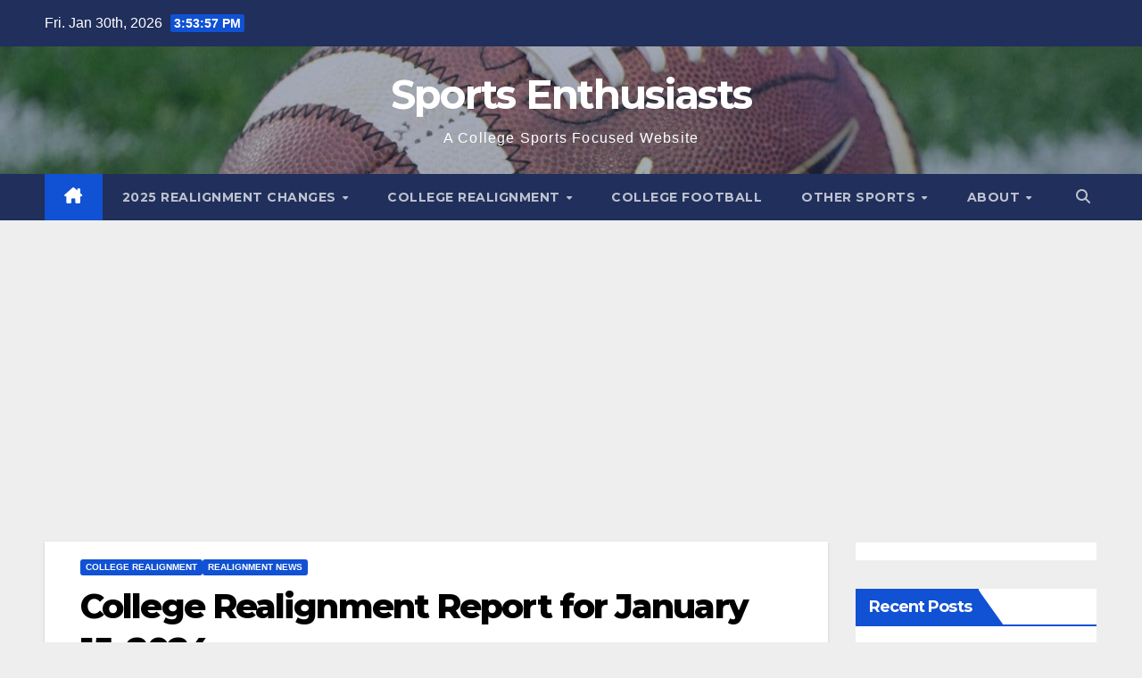

--- FILE ---
content_type: text/html; charset=UTF-8
request_url: https://sportsenthusiasts.net/2024/01/15/college-realignment-report-for-january-15-2024/
body_size: 32780
content:
<!DOCTYPE html>
<html lang="en-US">
<head>
<meta charset="UTF-8">
<meta name="viewport" content="width=device-width, initial-scale=1">
<link rel="profile" href="http://gmpg.org/xfn/11">
<title>College Realignment Report for January 15, 2024 &#8211; Sports Enthusiasts</title>
<meta name='robots' content='max-image-preview:large' />
<!-- Google tag (gtag.js) consent mode dataLayer added by Site Kit -->
<script id="google_gtagjs-js-consent-mode-data-layer">
window.dataLayer = window.dataLayer || [];function gtag(){dataLayer.push(arguments);}
gtag('consent', 'default', {"ad_personalization":"denied","ad_storage":"denied","ad_user_data":"denied","analytics_storage":"denied","functionality_storage":"denied","security_storage":"denied","personalization_storage":"denied","region":["AT","BE","BG","CH","CY","CZ","DE","DK","EE","ES","FI","FR","GB","GR","HR","HU","IE","IS","IT","LI","LT","LU","LV","MT","NL","NO","PL","PT","RO","SE","SI","SK"],"wait_for_update":500});
window._googlesitekitConsentCategoryMap = {"statistics":["analytics_storage"],"marketing":["ad_storage","ad_user_data","ad_personalization"],"functional":["functionality_storage","security_storage"],"preferences":["personalization_storage"]};
window._googlesitekitConsents = {"ad_personalization":"denied","ad_storage":"denied","ad_user_data":"denied","analytics_storage":"denied","functionality_storage":"denied","security_storage":"denied","personalization_storage":"denied","region":["AT","BE","BG","CH","CY","CZ","DE","DK","EE","ES","FI","FR","GB","GR","HR","HU","IE","IS","IT","LI","LT","LU","LV","MT","NL","NO","PL","PT","RO","SE","SI","SK"],"wait_for_update":500};
</script>
<!-- End Google tag (gtag.js) consent mode dataLayer added by Site Kit -->
<link rel='dns-prefetch' href='//sportsenthusiasts.net' />
<link rel='dns-prefetch' href='//www.googletagmanager.com' />
<link rel='dns-prefetch' href='//fonts.googleapis.com' />
<link rel='dns-prefetch' href='//pagead2.googlesyndication.com' />
<link rel="alternate" type="application/rss+xml" title="Sports Enthusiasts &raquo; Feed" href="https://sportsenthusiasts.net/feed/" />
<link rel="alternate" type="application/rss+xml" title="Sports Enthusiasts &raquo; Comments Feed" href="https://sportsenthusiasts.net/comments/feed/" />
<link rel="alternate" title="oEmbed (JSON)" type="application/json+oembed" href="https://sportsenthusiasts.net/wp-json/oembed/1.0/embed?url=https%3A%2F%2Fsportsenthusiasts.net%2F2024%2F01%2F15%2Fcollege-realignment-report-for-january-15-2024%2F" />
<link rel="alternate" title="oEmbed (XML)" type="text/xml+oembed" href="https://sportsenthusiasts.net/wp-json/oembed/1.0/embed?url=https%3A%2F%2Fsportsenthusiasts.net%2F2024%2F01%2F15%2Fcollege-realignment-report-for-january-15-2024%2F&#038;format=xml" />
<style id='wp-img-auto-sizes-contain-inline-css'>
img:is([sizes=auto i],[sizes^="auto," i]){contain-intrinsic-size:3000px 1500px}
/*# sourceURL=wp-img-auto-sizes-contain-inline-css */
</style>
<link rel='stylesheet' id='embedpress-css-css' href='https://sportsenthusiasts.net/wp-content/plugins/embedpress/assets/css/embedpress.css?ver=1769641277' media='all' />
<link rel='stylesheet' id='embedpress-blocks-style-css' href='https://sportsenthusiasts.net/wp-content/plugins/embedpress/assets/css/blocks.build.css?ver=1769641277' media='all' />
<link rel='stylesheet' id='embedpress-lazy-load-css-css' href='https://sportsenthusiasts.net/wp-content/plugins/embedpress/assets/css/lazy-load.css?ver=1769641277' media='all' />
<style id='wp-emoji-styles-inline-css'>

	img.wp-smiley, img.emoji {
		display: inline !important;
		border: none !important;
		box-shadow: none !important;
		height: 1em !important;
		width: 1em !important;
		margin: 0 0.07em !important;
		vertical-align: -0.1em !important;
		background: none !important;
		padding: 0 !important;
	}
/*# sourceURL=wp-emoji-styles-inline-css */
</style>
<style id='wp-block-library-inline-css'>
:root{--wp-block-synced-color:#7a00df;--wp-block-synced-color--rgb:122,0,223;--wp-bound-block-color:var(--wp-block-synced-color);--wp-editor-canvas-background:#ddd;--wp-admin-theme-color:#007cba;--wp-admin-theme-color--rgb:0,124,186;--wp-admin-theme-color-darker-10:#006ba1;--wp-admin-theme-color-darker-10--rgb:0,107,160.5;--wp-admin-theme-color-darker-20:#005a87;--wp-admin-theme-color-darker-20--rgb:0,90,135;--wp-admin-border-width-focus:2px}@media (min-resolution:192dpi){:root{--wp-admin-border-width-focus:1.5px}}.wp-element-button{cursor:pointer}:root .has-very-light-gray-background-color{background-color:#eee}:root .has-very-dark-gray-background-color{background-color:#313131}:root .has-very-light-gray-color{color:#eee}:root .has-very-dark-gray-color{color:#313131}:root .has-vivid-green-cyan-to-vivid-cyan-blue-gradient-background{background:linear-gradient(135deg,#00d084,#0693e3)}:root .has-purple-crush-gradient-background{background:linear-gradient(135deg,#34e2e4,#4721fb 50%,#ab1dfe)}:root .has-hazy-dawn-gradient-background{background:linear-gradient(135deg,#faaca8,#dad0ec)}:root .has-subdued-olive-gradient-background{background:linear-gradient(135deg,#fafae1,#67a671)}:root .has-atomic-cream-gradient-background{background:linear-gradient(135deg,#fdd79a,#004a59)}:root .has-nightshade-gradient-background{background:linear-gradient(135deg,#330968,#31cdcf)}:root .has-midnight-gradient-background{background:linear-gradient(135deg,#020381,#2874fc)}:root{--wp--preset--font-size--normal:16px;--wp--preset--font-size--huge:42px}.has-regular-font-size{font-size:1em}.has-larger-font-size{font-size:2.625em}.has-normal-font-size{font-size:var(--wp--preset--font-size--normal)}.has-huge-font-size{font-size:var(--wp--preset--font-size--huge)}.has-text-align-center{text-align:center}.has-text-align-left{text-align:left}.has-text-align-right{text-align:right}.has-fit-text{white-space:nowrap!important}#end-resizable-editor-section{display:none}.aligncenter{clear:both}.items-justified-left{justify-content:flex-start}.items-justified-center{justify-content:center}.items-justified-right{justify-content:flex-end}.items-justified-space-between{justify-content:space-between}.screen-reader-text{border:0;clip-path:inset(50%);height:1px;margin:-1px;overflow:hidden;padding:0;position:absolute;width:1px;word-wrap:normal!important}.screen-reader-text:focus{background-color:#ddd;clip-path:none;color:#444;display:block;font-size:1em;height:auto;left:5px;line-height:normal;padding:15px 23px 14px;text-decoration:none;top:5px;width:auto;z-index:100000}html :where(.has-border-color){border-style:solid}html :where([style*=border-top-color]){border-top-style:solid}html :where([style*=border-right-color]){border-right-style:solid}html :where([style*=border-bottom-color]){border-bottom-style:solid}html :where([style*=border-left-color]){border-left-style:solid}html :where([style*=border-width]){border-style:solid}html :where([style*=border-top-width]){border-top-style:solid}html :where([style*=border-right-width]){border-right-style:solid}html :where([style*=border-bottom-width]){border-bottom-style:solid}html :where([style*=border-left-width]){border-left-style:solid}html :where(img[class*=wp-image-]){height:auto;max-width:100%}:where(figure){margin:0 0 1em}html :where(.is-position-sticky){--wp-admin--admin-bar--position-offset:var(--wp-admin--admin-bar--height,0px)}@media screen and (max-width:600px){html :where(.is-position-sticky){--wp-admin--admin-bar--position-offset:0px}}

/*# sourceURL=wp-block-library-inline-css */
</style><style id='wp-block-heading-inline-css'>
h1:where(.wp-block-heading).has-background,h2:where(.wp-block-heading).has-background,h3:where(.wp-block-heading).has-background,h4:where(.wp-block-heading).has-background,h5:where(.wp-block-heading).has-background,h6:where(.wp-block-heading).has-background{padding:1.25em 2.375em}h1.has-text-align-left[style*=writing-mode]:where([style*=vertical-lr]),h1.has-text-align-right[style*=writing-mode]:where([style*=vertical-rl]),h2.has-text-align-left[style*=writing-mode]:where([style*=vertical-lr]),h2.has-text-align-right[style*=writing-mode]:where([style*=vertical-rl]),h3.has-text-align-left[style*=writing-mode]:where([style*=vertical-lr]),h3.has-text-align-right[style*=writing-mode]:where([style*=vertical-rl]),h4.has-text-align-left[style*=writing-mode]:where([style*=vertical-lr]),h4.has-text-align-right[style*=writing-mode]:where([style*=vertical-rl]),h5.has-text-align-left[style*=writing-mode]:where([style*=vertical-lr]),h5.has-text-align-right[style*=writing-mode]:where([style*=vertical-rl]),h6.has-text-align-left[style*=writing-mode]:where([style*=vertical-lr]),h6.has-text-align-right[style*=writing-mode]:where([style*=vertical-rl]){rotate:180deg}
/*# sourceURL=https://sportsenthusiasts.net/wp-includes/blocks/heading/style.min.css */
</style>
<style id='wp-block-paragraph-inline-css'>
.is-small-text{font-size:.875em}.is-regular-text{font-size:1em}.is-large-text{font-size:2.25em}.is-larger-text{font-size:3em}.has-drop-cap:not(:focus):first-letter{float:left;font-size:8.4em;font-style:normal;font-weight:100;line-height:.68;margin:.05em .1em 0 0;text-transform:uppercase}body.rtl .has-drop-cap:not(:focus):first-letter{float:none;margin-left:.1em}p.has-drop-cap.has-background{overflow:hidden}:root :where(p.has-background){padding:1.25em 2.375em}:where(p.has-text-color:not(.has-link-color)) a{color:inherit}p.has-text-align-left[style*="writing-mode:vertical-lr"],p.has-text-align-right[style*="writing-mode:vertical-rl"]{rotate:180deg}
/*# sourceURL=https://sportsenthusiasts.net/wp-includes/blocks/paragraph/style.min.css */
</style>
<style id='global-styles-inline-css'>
:root{--wp--preset--aspect-ratio--square: 1;--wp--preset--aspect-ratio--4-3: 4/3;--wp--preset--aspect-ratio--3-4: 3/4;--wp--preset--aspect-ratio--3-2: 3/2;--wp--preset--aspect-ratio--2-3: 2/3;--wp--preset--aspect-ratio--16-9: 16/9;--wp--preset--aspect-ratio--9-16: 9/16;--wp--preset--color--black: #000000;--wp--preset--color--cyan-bluish-gray: #abb8c3;--wp--preset--color--white: #ffffff;--wp--preset--color--pale-pink: #f78da7;--wp--preset--color--vivid-red: #cf2e2e;--wp--preset--color--luminous-vivid-orange: #ff6900;--wp--preset--color--luminous-vivid-amber: #fcb900;--wp--preset--color--light-green-cyan: #7bdcb5;--wp--preset--color--vivid-green-cyan: #00d084;--wp--preset--color--pale-cyan-blue: #8ed1fc;--wp--preset--color--vivid-cyan-blue: #0693e3;--wp--preset--color--vivid-purple: #9b51e0;--wp--preset--gradient--vivid-cyan-blue-to-vivid-purple: linear-gradient(135deg,rgb(6,147,227) 0%,rgb(155,81,224) 100%);--wp--preset--gradient--light-green-cyan-to-vivid-green-cyan: linear-gradient(135deg,rgb(122,220,180) 0%,rgb(0,208,130) 100%);--wp--preset--gradient--luminous-vivid-amber-to-luminous-vivid-orange: linear-gradient(135deg,rgb(252,185,0) 0%,rgb(255,105,0) 100%);--wp--preset--gradient--luminous-vivid-orange-to-vivid-red: linear-gradient(135deg,rgb(255,105,0) 0%,rgb(207,46,46) 100%);--wp--preset--gradient--very-light-gray-to-cyan-bluish-gray: linear-gradient(135deg,rgb(238,238,238) 0%,rgb(169,184,195) 100%);--wp--preset--gradient--cool-to-warm-spectrum: linear-gradient(135deg,rgb(74,234,220) 0%,rgb(151,120,209) 20%,rgb(207,42,186) 40%,rgb(238,44,130) 60%,rgb(251,105,98) 80%,rgb(254,248,76) 100%);--wp--preset--gradient--blush-light-purple: linear-gradient(135deg,rgb(255,206,236) 0%,rgb(152,150,240) 100%);--wp--preset--gradient--blush-bordeaux: linear-gradient(135deg,rgb(254,205,165) 0%,rgb(254,45,45) 50%,rgb(107,0,62) 100%);--wp--preset--gradient--luminous-dusk: linear-gradient(135deg,rgb(255,203,112) 0%,rgb(199,81,192) 50%,rgb(65,88,208) 100%);--wp--preset--gradient--pale-ocean: linear-gradient(135deg,rgb(255,245,203) 0%,rgb(182,227,212) 50%,rgb(51,167,181) 100%);--wp--preset--gradient--electric-grass: linear-gradient(135deg,rgb(202,248,128) 0%,rgb(113,206,126) 100%);--wp--preset--gradient--midnight: linear-gradient(135deg,rgb(2,3,129) 0%,rgb(40,116,252) 100%);--wp--preset--font-size--small: 13px;--wp--preset--font-size--medium: 20px;--wp--preset--font-size--large: 36px;--wp--preset--font-size--x-large: 42px;--wp--preset--spacing--20: 0.44rem;--wp--preset--spacing--30: 0.67rem;--wp--preset--spacing--40: 1rem;--wp--preset--spacing--50: 1.5rem;--wp--preset--spacing--60: 2.25rem;--wp--preset--spacing--70: 3.38rem;--wp--preset--spacing--80: 5.06rem;--wp--preset--shadow--natural: 6px 6px 9px rgba(0, 0, 0, 0.2);--wp--preset--shadow--deep: 12px 12px 50px rgba(0, 0, 0, 0.4);--wp--preset--shadow--sharp: 6px 6px 0px rgba(0, 0, 0, 0.2);--wp--preset--shadow--outlined: 6px 6px 0px -3px rgb(255, 255, 255), 6px 6px rgb(0, 0, 0);--wp--preset--shadow--crisp: 6px 6px 0px rgb(0, 0, 0);}:root :where(.is-layout-flow) > :first-child{margin-block-start: 0;}:root :where(.is-layout-flow) > :last-child{margin-block-end: 0;}:root :where(.is-layout-flow) > *{margin-block-start: 24px;margin-block-end: 0;}:root :where(.is-layout-constrained) > :first-child{margin-block-start: 0;}:root :where(.is-layout-constrained) > :last-child{margin-block-end: 0;}:root :where(.is-layout-constrained) > *{margin-block-start: 24px;margin-block-end: 0;}:root :where(.is-layout-flex){gap: 24px;}:root :where(.is-layout-grid){gap: 24px;}body .is-layout-flex{display: flex;}.is-layout-flex{flex-wrap: wrap;align-items: center;}.is-layout-flex > :is(*, div){margin: 0;}body .is-layout-grid{display: grid;}.is-layout-grid > :is(*, div){margin: 0;}.has-black-color{color: var(--wp--preset--color--black) !important;}.has-cyan-bluish-gray-color{color: var(--wp--preset--color--cyan-bluish-gray) !important;}.has-white-color{color: var(--wp--preset--color--white) !important;}.has-pale-pink-color{color: var(--wp--preset--color--pale-pink) !important;}.has-vivid-red-color{color: var(--wp--preset--color--vivid-red) !important;}.has-luminous-vivid-orange-color{color: var(--wp--preset--color--luminous-vivid-orange) !important;}.has-luminous-vivid-amber-color{color: var(--wp--preset--color--luminous-vivid-amber) !important;}.has-light-green-cyan-color{color: var(--wp--preset--color--light-green-cyan) !important;}.has-vivid-green-cyan-color{color: var(--wp--preset--color--vivid-green-cyan) !important;}.has-pale-cyan-blue-color{color: var(--wp--preset--color--pale-cyan-blue) !important;}.has-vivid-cyan-blue-color{color: var(--wp--preset--color--vivid-cyan-blue) !important;}.has-vivid-purple-color{color: var(--wp--preset--color--vivid-purple) !important;}.has-black-background-color{background-color: var(--wp--preset--color--black) !important;}.has-cyan-bluish-gray-background-color{background-color: var(--wp--preset--color--cyan-bluish-gray) !important;}.has-white-background-color{background-color: var(--wp--preset--color--white) !important;}.has-pale-pink-background-color{background-color: var(--wp--preset--color--pale-pink) !important;}.has-vivid-red-background-color{background-color: var(--wp--preset--color--vivid-red) !important;}.has-luminous-vivid-orange-background-color{background-color: var(--wp--preset--color--luminous-vivid-orange) !important;}.has-luminous-vivid-amber-background-color{background-color: var(--wp--preset--color--luminous-vivid-amber) !important;}.has-light-green-cyan-background-color{background-color: var(--wp--preset--color--light-green-cyan) !important;}.has-vivid-green-cyan-background-color{background-color: var(--wp--preset--color--vivid-green-cyan) !important;}.has-pale-cyan-blue-background-color{background-color: var(--wp--preset--color--pale-cyan-blue) !important;}.has-vivid-cyan-blue-background-color{background-color: var(--wp--preset--color--vivid-cyan-blue) !important;}.has-vivid-purple-background-color{background-color: var(--wp--preset--color--vivid-purple) !important;}.has-black-border-color{border-color: var(--wp--preset--color--black) !important;}.has-cyan-bluish-gray-border-color{border-color: var(--wp--preset--color--cyan-bluish-gray) !important;}.has-white-border-color{border-color: var(--wp--preset--color--white) !important;}.has-pale-pink-border-color{border-color: var(--wp--preset--color--pale-pink) !important;}.has-vivid-red-border-color{border-color: var(--wp--preset--color--vivid-red) !important;}.has-luminous-vivid-orange-border-color{border-color: var(--wp--preset--color--luminous-vivid-orange) !important;}.has-luminous-vivid-amber-border-color{border-color: var(--wp--preset--color--luminous-vivid-amber) !important;}.has-light-green-cyan-border-color{border-color: var(--wp--preset--color--light-green-cyan) !important;}.has-vivid-green-cyan-border-color{border-color: var(--wp--preset--color--vivid-green-cyan) !important;}.has-pale-cyan-blue-border-color{border-color: var(--wp--preset--color--pale-cyan-blue) !important;}.has-vivid-cyan-blue-border-color{border-color: var(--wp--preset--color--vivid-cyan-blue) !important;}.has-vivid-purple-border-color{border-color: var(--wp--preset--color--vivid-purple) !important;}.has-vivid-cyan-blue-to-vivid-purple-gradient-background{background: var(--wp--preset--gradient--vivid-cyan-blue-to-vivid-purple) !important;}.has-light-green-cyan-to-vivid-green-cyan-gradient-background{background: var(--wp--preset--gradient--light-green-cyan-to-vivid-green-cyan) !important;}.has-luminous-vivid-amber-to-luminous-vivid-orange-gradient-background{background: var(--wp--preset--gradient--luminous-vivid-amber-to-luminous-vivid-orange) !important;}.has-luminous-vivid-orange-to-vivid-red-gradient-background{background: var(--wp--preset--gradient--luminous-vivid-orange-to-vivid-red) !important;}.has-very-light-gray-to-cyan-bluish-gray-gradient-background{background: var(--wp--preset--gradient--very-light-gray-to-cyan-bluish-gray) !important;}.has-cool-to-warm-spectrum-gradient-background{background: var(--wp--preset--gradient--cool-to-warm-spectrum) !important;}.has-blush-light-purple-gradient-background{background: var(--wp--preset--gradient--blush-light-purple) !important;}.has-blush-bordeaux-gradient-background{background: var(--wp--preset--gradient--blush-bordeaux) !important;}.has-luminous-dusk-gradient-background{background: var(--wp--preset--gradient--luminous-dusk) !important;}.has-pale-ocean-gradient-background{background: var(--wp--preset--gradient--pale-ocean) !important;}.has-electric-grass-gradient-background{background: var(--wp--preset--gradient--electric-grass) !important;}.has-midnight-gradient-background{background: var(--wp--preset--gradient--midnight) !important;}.has-small-font-size{font-size: var(--wp--preset--font-size--small) !important;}.has-medium-font-size{font-size: var(--wp--preset--font-size--medium) !important;}.has-large-font-size{font-size: var(--wp--preset--font-size--large) !important;}.has-x-large-font-size{font-size: var(--wp--preset--font-size--x-large) !important;}
/*# sourceURL=global-styles-inline-css */
</style>

<style id='classic-theme-styles-inline-css'>
/*! This file is auto-generated */
.wp-block-button__link{color:#fff;background-color:#32373c;border-radius:9999px;box-shadow:none;text-decoration:none;padding:calc(.667em + 2px) calc(1.333em + 2px);font-size:1.125em}.wp-block-file__button{background:#32373c;color:#fff;text-decoration:none}
/*# sourceURL=/wp-includes/css/classic-themes.min.css */
</style>
<link rel='stylesheet' id='ditty-news-ticker-font-css' href='https://sportsenthusiasts.net/wp-content/plugins/ditty-news-ticker/legacy/inc/static/libs/fontastic/styles.css?ver=3.1.63' media='all' />
<link rel='stylesheet' id='ditty-news-ticker-css' href='https://sportsenthusiasts.net/wp-content/plugins/ditty-news-ticker/legacy/inc/static/css/style.css?ver=3.1.63' media='all' />
<link rel='stylesheet' id='ditty-displays-css' href='https://sportsenthusiasts.net/wp-content/plugins/ditty-news-ticker/assets/build/dittyDisplays.css?ver=3.1.63' media='all' />
<link rel='stylesheet' id='ditty-fontawesome-css' href='https://sportsenthusiasts.net/wp-content/plugins/ditty-news-ticker/includes/libs/fontawesome-6.4.0/css/all.css?ver=6.4.0' media='' />
<link rel='stylesheet' id='ssb-front-css-css' href='https://sportsenthusiasts.net/wp-content/plugins/simple-social-buttons/assets/css/front.css?ver=6.2.0' media='all' />
<link rel='stylesheet' id='newsup-fonts-css' href='//fonts.googleapis.com/css?family=Montserrat%3A400%2C500%2C700%2C800%7CWork%2BSans%3A300%2C400%2C500%2C600%2C700%2C800%2C900%26display%3Dswap&#038;subset=latin%2Clatin-ext' media='all' />
<link rel='stylesheet' id='bootstrap-css' href='https://sportsenthusiasts.net/wp-content/themes/newsup/css/bootstrap.css?ver=6.9' media='all' />
<link rel='stylesheet' id='newsup-style-css' href='https://sportsenthusiasts.net/wp-content/themes/newsup/style.css?ver=6.9' media='all' />
<link rel='stylesheet' id='newsup-default-css' href='https://sportsenthusiasts.net/wp-content/themes/newsup/css/colors/default.css?ver=6.9' media='all' />
<link rel='stylesheet' id='font-awesome-5-all-css' href='https://sportsenthusiasts.net/wp-content/themes/newsup/css/font-awesome/css/all.min.css?ver=6.9' media='all' />
<link rel='stylesheet' id='font-awesome-4-shim-css' href='https://sportsenthusiasts.net/wp-content/themes/newsup/css/font-awesome/css/v4-shims.min.css?ver=6.9' media='all' />
<link rel='stylesheet' id='owl-carousel-css' href='https://sportsenthusiasts.net/wp-content/themes/newsup/css/owl.carousel.css?ver=6.9' media='all' />
<link rel='stylesheet' id='smartmenus-css' href='https://sportsenthusiasts.net/wp-content/themes/newsup/css/jquery.smartmenus.bootstrap.css?ver=6.9' media='all' />
<link rel='stylesheet' id='newsup-custom-css-css' href='https://sportsenthusiasts.net/wp-content/themes/newsup/inc/ansar/customize/css/customizer.css?ver=1.0' media='all' />
<link rel='stylesheet' id='tablepress-default-css' href='https://sportsenthusiasts.net/wp-content/tablepress-combined.min.css?ver=64' media='all' />
<script src="https://sportsenthusiasts.net/wp-includes/js/jquery/jquery.min.js?ver=3.7.1" id="jquery-core-js"></script>
<script src="https://sportsenthusiasts.net/wp-includes/js/jquery/jquery-migrate.min.js?ver=3.4.1" id="jquery-migrate-js"></script>
<script src="https://sportsenthusiasts.net/wp-content/themes/newsup/js/navigation.js?ver=6.9" id="newsup-navigation-js"></script>
<script src="https://sportsenthusiasts.net/wp-content/themes/newsup/js/bootstrap.js?ver=6.9" id="bootstrap-js"></script>
<script src="https://sportsenthusiasts.net/wp-content/themes/newsup/js/owl.carousel.min.js?ver=6.9" id="owl-carousel-min-js"></script>
<script src="https://sportsenthusiasts.net/wp-content/themes/newsup/js/jquery.smartmenus.js?ver=6.9" id="smartmenus-js-js"></script>
<script src="https://sportsenthusiasts.net/wp-content/themes/newsup/js/jquery.smartmenus.bootstrap.js?ver=6.9" id="bootstrap-smartmenus-js-js"></script>
<script src="https://sportsenthusiasts.net/wp-content/themes/newsup/js/jquery.marquee.js?ver=6.9" id="newsup-marquee-js-js"></script>
<script src="https://sportsenthusiasts.net/wp-content/themes/newsup/js/main.js?ver=6.9" id="newsup-main-js-js"></script>

<!-- Google tag (gtag.js) snippet added by Site Kit -->
<!-- Google Analytics snippet added by Site Kit -->
<script src="https://www.googletagmanager.com/gtag/js?id=G-VSZ4Y015S9" id="google_gtagjs-js" async></script>
<script id="google_gtagjs-js-after">
window.dataLayer = window.dataLayer || [];function gtag(){dataLayer.push(arguments);}
gtag("set","linker",{"domains":["sportsenthusiasts.net"]});
gtag("js", new Date());
gtag("set", "developer_id.dZTNiMT", true);
gtag("config", "G-VSZ4Y015S9");
//# sourceURL=google_gtagjs-js-after
</script>
<link rel="https://api.w.org/" href="https://sportsenthusiasts.net/wp-json/" /><link rel="alternate" title="JSON" type="application/json" href="https://sportsenthusiasts.net/wp-json/wp/v2/posts/250593" /><link rel="EditURI" type="application/rsd+xml" title="RSD" href="https://sportsenthusiasts.net/xmlrpc.php?rsd" />
<meta name="generator" content="WordPress 6.9" />
<link rel="canonical" href="https://sportsenthusiasts.net/2024/01/15/college-realignment-report-for-january-15-2024/" />
<link rel='shortlink' href='https://sportsenthusiasts.net/?p=250593' />
<meta name="generator" content="Site Kit by Google 1.171.0" /> <style media="screen">

		.simplesocialbuttons.simplesocialbuttons_inline .ssb-fb-like, .simplesocialbuttons.simplesocialbuttons_inline amp-facebook-like {
	  margin: ;
	}
		 /*inline margin*/
	
		.simplesocialbuttons.simplesocialbuttons_inline.simplesocial-simple-round button{
	  margin: ;
	}
	
	
	
	
	
			 /*margin-digbar*/

	
	
	
	
	
	
	
</style>

<!-- Open Graph Meta Tags generated by Simple Social Buttons 6.2.0 -->
<meta property="og:title" content="College Realignment Report for January 15, 2024 - Sports Enthusiasts" />
<meta property="og:type" content="article" />
<meta property="og:description" content="This is part of an&nbsp;ongoing series&nbsp;covering various college realignment news for all three NCAA Divisions as well as the NAIA. The roundup below will cover news and reports&nbsp;since&nbsp;December 31, 2023, and provide updates on previously discussed topics. As a reminder, all official moves starting with&nbsp;the 2023-24 academic year can be found here&nbsp;while anything happening&nbsp;in 2024-25 or later can be found&hellip;" />
<meta property="og:url" content="https://sportsenthusiasts.net/2024/01/15/college-realignment-report-for-january-15-2024/" />
<meta property="og:site_name" content="Sports Enthusiasts" />
<meta property="og:image" content="https://sportsenthusiasts.net/wp-content/uploads/2024/01/CFP-National-Championship-Game-Logo.jpg" />
<meta name="twitter:card" content="summary_large_image" />
<meta name="twitter:description" content="This is part of an&nbsp;ongoing series&nbsp;covering various college realignment news for all three NCAA Divisions as well as the NAIA. The roundup below will cover news and reports&nbsp;since&nbsp;December 31, 2023, and provide updates on previously discussed topics. As a reminder, all official moves starting with&nbsp;the 2023-24 academic year can be found here&nbsp;while anything happening&nbsp;in 2024-25 or later can be found&hellip;" />
<meta name="twitter:title" content="College Realignment Report for January 15, 2024 - Sports Enthusiasts" />
<meta property="twitter:image" content="https://sportsenthusiasts.net/wp-content/uploads/2024/01/CFP-National-Championship-Game-Logo.jpg" />
 
<style type="text/css" id="custom-background-css">
    .wrapper { background-color: eeeeee; }
</style>

<!-- Google AdSense meta tags added by Site Kit -->
<meta name="google-adsense-platform-account" content="ca-host-pub-2644536267352236">
<meta name="google-adsense-platform-domain" content="sitekit.withgoogle.com">
<!-- End Google AdSense meta tags added by Site Kit -->
    <style type="text/css">
            body .site-title a,
        body .site-description {
            color: #fff;
        }

        .site-branding-text .site-title a {
                font-size: 45px;
            }

            @media only screen and (max-width: 640px) {
                .site-branding-text .site-title a {
                    font-size: 40px;

                }
            }

            @media only screen and (max-width: 375px) {
                .site-branding-text .site-title a {
                    font-size: 32px;

                }
            }

        </style>
    <style id="custom-background-css">
body.custom-background { background-color: #eeeeee; }
</style>
	
<!-- Google AdSense snippet added by Site Kit -->
<script async src="https://pagead2.googlesyndication.com/pagead/js/adsbygoogle.js?client=ca-pub-7385446210419373&amp;host=ca-host-pub-2644536267352236" crossorigin="anonymous"></script>

<!-- End Google AdSense snippet added by Site Kit -->
<link rel="icon" href="https://sportsenthusiasts.net/wp-content/uploads/2020/10/cropped-logo-e1602626089745-1-32x32.png" sizes="32x32" />
<link rel="icon" href="https://sportsenthusiasts.net/wp-content/uploads/2020/10/cropped-logo-e1602626089745-1-192x192.png" sizes="192x192" />
<link rel="apple-touch-icon" href="https://sportsenthusiasts.net/wp-content/uploads/2020/10/cropped-logo-e1602626089745-1-180x180.png" />
<meta name="msapplication-TileImage" content="https://sportsenthusiasts.net/wp-content/uploads/2020/10/cropped-logo-e1602626089745-1-270x270.png" />
		<style id="wp-custom-css">
			.twitter-tweet {margin:auto;}

.yarpp-template-thumbnails {
    text-align: center;
}


		</style>
		</head>
<body class="wp-singular post-template-default single single-post postid-250593 single-format-standard custom-background wp-embed-responsive wp-theme-newsup ta-hide-date-author-in-list" >
<div id="page" class="site">
<a class="skip-link screen-reader-text" href="#content">
Skip to content</a>
  <div class="wrapper" id="custom-background-css">
    <header class="mg-headwidget">
      <!--==================== TOP BAR ====================-->
      <div class="mg-head-detail hidden-xs">
    <div class="container-fluid">
        <div class="row align-items-center">
            <div class="col-md-6 col-xs-12">
                <ul class="info-left">
                                <li>Fri. Jan 30th, 2026                 <span  id="time" class="time"></span>
                        </li>
                        </ul>
            </div>
            <div class="col-md-6 col-xs-12">
                <ul class="mg-social info-right">
                                    </ul>
            </div>
        </div>
    </div>
</div>
      <div class="clearfix"></div>

      
      <div class="mg-nav-widget-area-back" style='background-image: url("https://sportsenthusiasts.net/wp-content/uploads/2020/10/cropped-CFB-Ball-on-sideline-1.jpg" );'>
                <div class="overlay">
          <div class="inner"  style="background-color:rgba(32,47,91,0.4);" > 
              <div class="container-fluid">
                  <div class="mg-nav-widget-area">
                    <div class="row align-items-center">
                      <div class="col-md-12 text-center mx-auto">
                        <div class="navbar-header">
                          <div class="site-logo">
                                                      </div>
                          <div class="site-branding-text ">
                                                            <p class="site-title"> <a href="https://sportsenthusiasts.net/" rel="home">Sports Enthusiasts</a></p>
                                                            <p class="site-description">A College Sports Focused Website</p>
                          </div>    
                        </div>
                      </div>
                                          </div>
                  </div>
              </div>
          </div>
        </div>
      </div>
    <div class="mg-menu-full">
      <nav class="navbar navbar-expand-lg navbar-wp">
        <div class="container-fluid">
          <!-- Right nav -->
          <div class="m-header align-items-center">
                            <a class="mobilehomebtn" href="https://sportsenthusiasts.net"><span class="fa-solid fa-house-chimney"></span></a>
              <!-- navbar-toggle -->
              <button class="navbar-toggler mx-auto" type="button" data-toggle="collapse" data-target="#navbar-wp" aria-controls="navbarSupportedContent" aria-expanded="false" aria-label="Toggle navigation">
                <span class="burger">
                  <span class="burger-line"></span>
                  <span class="burger-line"></span>
                  <span class="burger-line"></span>
                </span>
              </button>
              <!-- /navbar-toggle -->
                          <div class="dropdown show mg-search-box pr-2">
                <a class="dropdown-toggle msearch ml-auto" href="#" role="button" id="dropdownMenuLink" data-toggle="dropdown" aria-haspopup="true" aria-expanded="false">
                <i class="fas fa-search"></i>
                </a> 
                <div class="dropdown-menu searchinner" aria-labelledby="dropdownMenuLink">
                    <form role="search" method="get" id="searchform" action="https://sportsenthusiasts.net/">
  <div class="input-group">
    <input type="search" class="form-control" placeholder="Search" value="" name="s" />
    <span class="input-group-btn btn-default">
    <button type="submit" class="btn"> <i class="fas fa-search"></i> </button>
    </span> </div>
</form>                </div>
            </div>
                      
          </div>
          <!-- /Right nav --> 
          <div class="collapse navbar-collapse" id="navbar-wp">
            <div class="d-md-block">
              <ul id="menu-menu-1" class="nav navbar-nav mr-auto "><li class="active home"><a class="homebtn" href="https://sportsenthusiasts.net"><span class='fa-solid fa-house-chimney'></span></a></li><li id="menu-item-348998" class="menu-item menu-item-type-post_type menu-item-object-post menu-item-has-children menu-item-348998 dropdown"><a class="nav-link" title="2025 Realignment Changes" target="_blank" href="https://sportsenthusiasts.net/2024/07/01/college-sports-realignment-changes-for-2025-and-beyond/" data-toggle="dropdown" class="dropdown-toggle">2025 Realignment Changes </a>
<ul role="menu" class=" dropdown-menu">
	<li id="menu-item-368314" class="menu-item menu-item-type-post_type menu-item-object-post menu-item-368314"><a class="dropdown-item" title="2026 Realignment Changes" target="_blank" href="https://sportsenthusiasts.net/2025/07/01/college-sports-realignment-tracker-for-2026-and-beyond/">2026 Realignment Changes</a></li>
	<li id="menu-item-348999" class="menu-item menu-item-type-post_type menu-item-object-post menu-item-348999"><a class="dropdown-item" title="Future Changes by Conference" target="_blank" href="https://sportsenthusiasts.net/2023/07/01/college-realignment-changes-by-conference-for-ncaa-division-1-ncaa-division-2-ncaa-division-3-and-naia/">Future Changes by Conference</a></li>
</ul>
</li>
<li id="menu-item-192663" class="menu-item menu-item-type-taxonomy menu-item-object-category current-post-ancestor current-menu-parent current-post-parent menu-item-has-children menu-item-192663 dropdown"><a class="nav-link" title="College Realignment" href="https://sportsenthusiasts.net/category/college-realignment/" data-toggle="dropdown" class="dropdown-toggle">College Realignment </a>
<ul role="menu" class=" dropdown-menu">
	<li id="menu-item-192664" class="menu-item menu-item-type-taxonomy menu-item-object-category current-post-ancestor current-menu-parent current-post-parent menu-item-192664"><a class="dropdown-item" title="Realignment News" href="https://sportsenthusiasts.net/category/college-realignment/realignment-news/">Realignment News</a></li>
	<li id="menu-item-192665" class="menu-item menu-item-type-taxonomy menu-item-object-category menu-item-192665"><a class="dropdown-item" title="Realignment Opinion" href="https://sportsenthusiasts.net/category/college-realignment/realignment-opinion/">Realignment Opinion</a></li>
</ul>
</li>
<li id="menu-item-57" class="menu-item menu-item-type-taxonomy menu-item-object-category menu-item-57"><a class="nav-link" title="College Football" href="https://sportsenthusiasts.net/category/ncaa-football/">College Football</a></li>
<li id="menu-item-3324" class="menu-item menu-item-type-taxonomy menu-item-object-category menu-item-has-children menu-item-3324 dropdown"><a class="nav-link" title="Other Sports" href="https://sportsenthusiasts.net/category/other-sports/" data-toggle="dropdown" class="dropdown-toggle">Other Sports </a>
<ul role="menu" class=" dropdown-menu">
	<li id="menu-item-56" class="menu-item menu-item-type-taxonomy menu-item-object-category menu-item-56"><a class="dropdown-item" title="College Basketball" href="https://sportsenthusiasts.net/category/ncaa-basketball/">College Basketball</a></li>
	<li id="menu-item-7099" class="menu-item menu-item-type-taxonomy menu-item-object-category menu-item-7099"><a class="dropdown-item" title="College Softball" href="https://sportsenthusiasts.net/category/college-softball/">College Softball</a></li>
	<li id="menu-item-54" class="menu-item menu-item-type-taxonomy menu-item-object-category menu-item-54"><a class="dropdown-item" title="Horse Racing" href="https://sportsenthusiasts.net/category/horse-racing/">Horse Racing</a></li>
	<li id="menu-item-58" class="menu-item menu-item-type-taxonomy menu-item-object-category menu-item-58"><a class="dropdown-item" title="NFL" href="https://sportsenthusiasts.net/category/nfl/">NFL</a></li>
	<li id="menu-item-61" class="menu-item menu-item-type-taxonomy menu-item-object-category menu-item-61"><a class="dropdown-item" title="Soccer" href="https://sportsenthusiasts.net/category/soccer/">Soccer</a></li>
</ul>
</li>
<li id="menu-item-111108" class="menu-item menu-item-type-post_type menu-item-object-page menu-item-has-children menu-item-111108 dropdown"><a class="nav-link" title="About" href="https://sportsenthusiasts.net/about-sports-enthusiasts/" data-toggle="dropdown" class="dropdown-toggle">About </a>
<ul role="menu" class=" dropdown-menu">
	<li id="menu-item-367987" class="menu-item menu-item-type-post_type menu-item-object-page menu-item-367987"><a class="dropdown-item" title="Privacy Policy" href="https://sportsenthusiasts.net/privacy-policy/">Privacy Policy</a></li>
	<li id="menu-item-111106" class="menu-item menu-item-type-taxonomy menu-item-object-category menu-item-111106"><a class="dropdown-item" title="SE News" href="https://sportsenthusiasts.net/category/about/">SE News</a></li>
</ul>
</li>
</ul>            </div>      
          </div>
          <!-- Right nav -->
          <div class="desk-header d-lg-flex pl-3 ml-auto my-2 my-lg-0 position-relative align-items-center">
                        <div class="dropdown show mg-search-box pr-2">
                <a class="dropdown-toggle msearch ml-auto" href="#" role="button" id="dropdownMenuLink" data-toggle="dropdown" aria-haspopup="true" aria-expanded="false">
                <i class="fas fa-search"></i>
                </a> 
                <div class="dropdown-menu searchinner" aria-labelledby="dropdownMenuLink">
                    <form role="search" method="get" id="searchform" action="https://sportsenthusiasts.net/">
  <div class="input-group">
    <input type="search" class="form-control" placeholder="Search" value="" name="s" />
    <span class="input-group-btn btn-default">
    <button type="submit" class="btn"> <i class="fas fa-search"></i> </button>
    </span> </div>
</form>                </div>
            </div>
                  </div>
          <!-- /Right nav -->
      </div>
      </nav> <!-- /Navigation -->
    </div>
</header>
<div class="clearfix"></div> <!-- =========================
     Page Content Section      
============================== -->
<main id="content" class="single-class content">
  <!--container-->
    <div class="container-fluid">
      <!--row-->
        <div class="row">
                  <div class="col-lg-9 col-md-8">
                                <div class="mg-blog-post-box"> 
                    <div class="mg-header">
                        <div class="mg-blog-category"><a class="newsup-categories category-color-1" href="https://sportsenthusiasts.net/category/college-realignment/" alt="View all posts in College Realignment"> 
                                 College Realignment
                             </a><a class="newsup-categories category-color-1" href="https://sportsenthusiasts.net/category/college-realignment/realignment-news/" alt="View all posts in Realignment News"> 
                                 Realignment News
                             </a></div>                        <h1 class="title single"> <a title="Permalink to: College Realignment Report for January 15, 2024">
                            College Realignment Report for January 15, 2024</a>
                        </h1>
                                                <div class="media mg-info-author-block"> 
                                                        <a class="mg-author-pic" href="https://sportsenthusiasts.net/author/sportsenthusiasts/"> <img alt='' src='https://secure.gravatar.com/avatar/b152f1278e4248e489494d10025cccc867b60cd5957b5717525ac8de677a56a9?s=150&#038;d=mm&#038;r=g' srcset='https://secure.gravatar.com/avatar/b152f1278e4248e489494d10025cccc867b60cd5957b5717525ac8de677a56a9?s=300&#038;d=mm&#038;r=g 2x' class='avatar avatar-150 photo' height='150' width='150' decoding='async'/> </a>
                                                        <div class="media-body">
                                                            <h4 class="media-heading"><span>By</span><a href="https://sportsenthusiasts.net/author/sportsenthusiasts/">Matthew Dixon</a></h4>
                                                            <span class="mg-blog-date"><i class="fas fa-clock"></i> 
                                    Jan 15, 2024                                </span>
                                                                <span class="newsup-tags"><i class="fas fa-tag"></i>
                                     <a href="https://sportsenthusiasts.net/tag/arizona-wildcats/">#Arizona Wildcats</a>,  <a href="https://sportsenthusiasts.net/tag/ave-maria-gyrenes/">#Ave Maria Gyrenes</a>,  <a href="https://sportsenthusiasts.net/tag/avila-eagles/">#Avila Eagles</a>,  <a href="https://sportsenthusiasts.net/tag/bellevue-bruins/">#Bellevue Bruins</a>,  <a href="https://sportsenthusiasts.net/tag/bob-dranoff/">#Bob Dranoff</a>,  <a href="https://sportsenthusiasts.net/tag/clemson-tigers/">#Clemson Tigers</a>,  <a href="https://sportsenthusiasts.net/tag/college-football-realignment/">#College Football Realignment</a>,  <a href="https://sportsenthusiasts.net/tag/college-sports-realignment/">#College Sports Realignment</a>,  <a href="https://sportsenthusiasts.net/tag/dakota-state-trojans/">#Dakota State Trojans</a>,  <a href="https://sportsenthusiasts.net/tag/dickinson-state-blue-hawks/">#Dickinson State Blue Hawks</a>,  <a href="https://sportsenthusiasts.net/tag/drury-panthers/">#Drury Panthers</a>,  <a href="https://sportsenthusiasts.net/tag/east-coast-conference/">#East Coast Conference</a>,  <a href="https://sportsenthusiasts.net/tag/hilbert-hawks/">#Hilbert Hawks</a>,  <a href="https://sportsenthusiasts.net/tag/jamestown-jimmies/">#Jamestown (ND) Jimmies</a>,  <a href="https://sportsenthusiasts.net/tag/jessup-warriors/">#Jessup Warriors</a>,  <a href="https://sportsenthusiasts.net/tag/john-carroll-blue-streaks/">#John Carroll Blue Streaks</a>,  <a href="https://sportsenthusiasts.net/tag/mayville-state-comets/">#Mayville State Comets</a>,  <a href="https://sportsenthusiasts.net/tag/middle-georgia-state-knights/">#Middle Georgia State Knights</a>,  <a href="https://sportsenthusiasts.net/tag/mississippi-university-for-women-owls/">#Mississippi University for Women Owls</a>,  <a href="https://sportsenthusiasts.net/tag/missouri-baptist-spartans/">#Missouri Baptist Spartans</a>,  <a href="https://sportsenthusiasts.net/tag/nik-rule/">#Nik Rule</a>,  <a href="https://sportsenthusiasts.net/tag/penn-state-brandywine-nittany-lions/">#Penn State Brandywine Nittany Lions</a>,  <a href="https://sportsenthusiasts.net/tag/point-park-pioneers/">#Point Park Pioneers</a>,  <a href="https://sportsenthusiasts.net/tag/realignment/">#Realignment</a>,  <a href="https://sportsenthusiasts.net/tag/realignment-report/">#Realignment Report</a>,  <a href="https://sportsenthusiasts.net/tag/simpson-storm/">#Simpson (IA) Storm</a>,  <a href="https://sportsenthusiasts.net/tag/spring-arbor-cougars/">#Spring Arbor Cougars</a>,  <a href="https://sportsenthusiasts.net/tag/st-john-fisher-cardinals/">#St. John Fisher Cardinals</a>,  <a href="https://sportsenthusiasts.net/tag/uc-merced-bobcats/">#UC Merced Bobcats</a>,  <a href="https://sportsenthusiasts.net/tag/valley-city-state-vikings/">#Valley City State Vikings</a>,  <a href="https://sportsenthusiasts.net/tag/viterbo-v-hawks/">#Viterbo V-Hawks</a>,  <a href="https://sportsenthusiasts.net/tag/waldorf-warriors/">#Waldorf Warriors</a>, <a href="https://sportsenthusiasts.net/tag/washburn-ichabods/">#Washburn Ichabods</a>                                    </span>
                                                            </div>
                        </div>
                                            </div>
                    <img width="1350" height="900" src="https://sportsenthusiasts.net/wp-content/uploads/2024/01/CFP-National-Championship-Game-Logo.jpg" class="img-fluid single-featured-image wp-post-image" alt="" decoding="async" fetchpriority="high" srcset="https://sportsenthusiasts.net/wp-content/uploads/2024/01/CFP-National-Championship-Game-Logo.jpg 1350w, https://sportsenthusiasts.net/wp-content/uploads/2024/01/CFP-National-Championship-Game-Logo-300x200.jpg 300w, https://sportsenthusiasts.net/wp-content/uploads/2024/01/CFP-National-Championship-Game-Logo-1024x683.jpg 1024w, https://sportsenthusiasts.net/wp-content/uploads/2024/01/CFP-National-Championship-Game-Logo-768x512.jpg 768w" sizes="(max-width: 1350px) 100vw, 1350px" />                    <article class="page-content-single small single">
                        
<br>



<p>This is part of an <a href="https://sportsenthusiasts.net/tag/realignment-report/" target="_blank" rel="noreferrer noopener">ongoing series</a> covering various college realignment news for all three NCAA Divisions as well as the NAIA. The roundup below will cover news and reports since <a href="https://sportsenthusiasts.net/2023/12/31/college-realignment-report-for-december-31-2023/" data-type="post" data-id="246023">December 31, 2023</a>, and provide updates on previously discussed topics. As a reminder, all official moves starting with <a href="https://sportsenthusiasts.net/2022/07/02/college-sports-realignment-for-2023-and-beyond/" target="_blank" rel="noreferrer noopener">the 2023-24 academic year can be found here</a> while anything happening <a href="https://sportsenthusiasts.net/2023/07/01/college-sports-realignment-for-2024-and-beyond/" target="_blank" rel="noreferrer noopener">in 2024-25 or later can be found here</a>.</p>



<p>We’ll break out the reports for each Division in the following order:&nbsp;<a href="#cfp">Division 1</a>,&nbsp;<a href="#d2champs">Division 2</a>,&nbsp;<a href="#d3fb">Division 3</a>, and&nbsp;<a href="#naiasports">NAIA</a>. Clicking the links will bring you to that specific section. If a division is not highlighted, there has been no news in the preceding two weeks. We’ve also summarized the news items in a table below if you are more interested in a summary or specific news item rather than having to scroll to find it.</p>



<table id="tablepress-584" class="tablepress tablepress-id-584">
<thead>
<tr class="row-1">
	<th class="column-1">School(s)</th><th class="column-2">News Item</th><th class="column-3">Realignment Change / Effective Year</th><th class="column-4">Current Conference</th><th class="column-5">New Conference</th>
</tr>
</thead>
<tbody class="row-striping row-hover">
<tr class="row-2">
	<td class="column-1">ACC</td><td class="column-2"><a href="#d1sports">Bringing back Men&#8217;s Lacrosse Tournament</a></td><td class="column-3">No</td><td class="column-4">N/A</td><td class="column-5">N/A</td>
</tr>
<tr class="row-3">
	<td class="column-1">Arizona</td><td class="column-2"><a href="#arizona">No Cuts to Athletic Programs</a></td><td class="column-3">No</td><td class="column-4">N/A</td><td class="column-5">N/A</td>
</tr>
<tr class="row-4">
	<td class="column-1">Ave Maria</td><td class="column-2"><a href="#naiasports">Adding Pickleball</a><br />
</td><td class="column-3">Yes &#8211; 2024-25</td><td class="column-4">N/A</td><td class="column-5">TBD</td>
</tr>
<tr class="row-5">
	<td class="column-1">Avila</td><td class="column-2"><a href="#naiasports">Adding Tennis</a></td><td class="column-3">Yes &#8211; 2024-25</td><td class="column-4">N/A</td><td class="column-5">KCAC (NAIA)</td>
</tr>
<tr class="row-6">
	<td class="column-1">Bellevue (NE)</td><td class="column-2"><a href="#nsaa">NSAA Disbanding</a></td><td class="column-3">Yes &#8211; 2025-26</td><td class="column-4">NSAA (NAIA)</td><td class="column-5">TBD (NAIA)</td>
</tr>
<tr class="row-7">
	<td class="column-1">Clemson</td><td class="column-2"><a href="#d1sports">Adding Club Hockey Team</a></td><td class="column-3">Yes &#8211; 2024-25</td><td class="column-4">N/A</td><td class="column-5">CHS (AAU)</td>
</tr>
<tr class="row-8">
	<td class="column-1">College Football Playoff</td><td class="column-2"><a href="#cfp">Nearing Deal with ESPN</a></td><td class="column-3">No</td><td class="column-4">N/A</td><td class="column-5">N/A</td>
</tr>
<tr class="row-9">
	<td class="column-1">Dakota State</td><td class="column-2"><a href="#nsaa">NSAA Disbanding</a></td><td class="column-3">Yes &#8211; 2025-26</td><td class="column-4">NSAA (NAIA)</td><td class="column-5">TBD (NAIA)</td>
</tr>
<tr class="row-10">
	<td class="column-1">Dickinson State</td><td class="column-2"><a href="#nsaa">NSAA Disbanding</a></td><td class="column-3">Yes &#8211; 2025-26</td><td class="column-4">NSAA (NAIA)</td><td class="column-5">Frontier (NAIA)</td>
</tr>
<tr class="row-11">
	<td class="column-1">Drury</td><td class="column-2"><a href="#d2sports">Moving STUNT to NCAA Sport</a></td><td class="column-3">Yes &#8211; 2024-25</td><td class="column-4">N/A</td><td class="column-5">N/A</td>
</tr>
<tr class="row-12">
	<td class="column-1">East Coast Conference</td><td class="column-2"><a href="#ecc">Commish Stepping Down</a></td><td class="column-3">No</td><td class="column-4">N/A</td><td class="column-5">N/A</td>
</tr>
<tr class="row-13">
	<td class="column-1">Heart of America</td><td class="column-2"><a href="#haac">New Commissioner</a></td><td class="column-3">No</td><td class="column-4">N/A</td><td class="column-5">N/A</td>
</tr>
<tr class="row-14">
	<td class="column-1">Hillbert</td><td class="column-2"><a href="#d3sports">Adding Women&#8217;s Golf</a></td><td class="column-3">Yes &#8211; 2024-25</td><td class="column-4">N/A</td><td class="column-5">TBD</td>
</tr>
<tr class="row-15">
	<td class="column-1">Jessup</td><td class="column-2"><a href="#d2sports">Adding Men&#8217;s Volleyball</a></td><td class="column-3">Yes &#8211; TBD</td><td class="column-4">N/A</td><td class="column-5">MPSF (D1)</td>
</tr>
<tr class="row-16">
	<td class="column-1">John Carroll</td><td class="column-2"><a href="#jcu">Joining NCAC</a></td><td class="column-3">Yes &#8211; 2025-26</td><td class="column-4">OAC (D3)</td><td class="column-5">NCAC (D3)</td>
</tr>
<tr class="row-17">
	<td class="column-1">Mayville State</td><td class="column-2"><a href="#nsaa">NSAA Disbanding</a></td><td class="column-3">Yes &#8211; 2025-26</td><td class="column-4">NSAA (NAIA)</td><td class="column-5">TBD (NAIA)</td>
</tr>
<tr class="row-18">
	<td class="column-1">Middle Georgia State</td><td class="column-2"><a href="#mga">Joining Peach Belt</a></td><td class="column-3">Yes &#8211; 2025-26</td><td class="column-4">SSAC (NAIA)</td><td class="column-5">Peach Belt (D2)</td>
</tr>
<tr class="row-19">
	<td class="column-1">Mississippi University for Women</td><td class="column-2"><a href="#muw">New Name Proposed</a></td><td class="column-3">No &#8211; 2024-25</td><td class="column-4">N/A</td><td class="column-5">N/A</td>
</tr>
<tr class="row-20">
	<td class="column-1">Missouri Baptist</td><td class="column-2"><a href="#haac">Joining HAAC</a></td><td class="column-3">Yes &#8211; 2025-26</td><td class="column-4">American Midwest (NAIA)</td><td class="column-5">HAAC (NAIA)</td>
</tr>
<tr class="row-21">
	<td class="column-1">NCAA</td><td class="column-2"><a href="#ncaachamps">New Championship Deal</a></td><td class="column-3">No &#8211; 2024-25</td><td class="column-4">N/A</td><td class="column-5">N/A</td>
</tr>
<tr class="row-22">
	<td class="column-1">NCAA D2 Championships</td><td class="column-2"><a href="#d2champs">AQ Bid Proposals</a></td><td class="column-3">No &#8211; 2024-25</td><td class="column-4">N/A</td><td class="column-5">N/A</td>
</tr>
<tr class="row-23">
	<td class="column-1">NCAA D3 Football Bracket</td><td class="column-2"><a href="#d3fb">Possible Expansion</a></td><td class="column-3">No</td><td class="column-4">N/A</td><td class="column-5">N/A</td>
</tr>
<tr class="row-24">
	<td class="column-1">Penn State Brandywine</td><td class="column-2"><a href="#jcu">Joining United East</a></td><td class="column-3">Yes &#8211; 2024-25</td><td class="column-4">USCAA</td><td class="column-5">United East (D3)</td>
</tr>
<tr class="row-25">
	<td class="column-1">Point Park</td><td class="column-2"><a href="#ppu">Joining MEC</a></td><td class="column-3">Yes &#8211; 2024-25</td><td class="column-4">River States (NAIA)</td><td class="column-5">Mountain East (D2)</td>
</tr>
<tr class="row-26">
	<td class="column-1">SIAC</td><td class="column-2"><a href="#siac">New Media Rights Deal</a></td><td class="column-3">No &#8211; 2024-25</td><td class="column-4">N/A</td><td class="column-5">N/A</td>
</tr>
<tr class="row-27">
	<td class="column-1">Simpson</td><td class="column-2"><a href="#d3sports">Adding Acrobatics &amp; Tumbling</a></td><td class="column-3">Yes &#8211; 2024-25</td><td class="column-4">N/A</td><td class="column-5">TBD</td>
</tr>
<tr class="row-28">
	<td class="column-1">Spring Arbor</td><td class="column-2"><a href="#naiasports">Adding Esports</a></td><td class="column-3">Yes &#8211; 2024-25</td><td class="column-4">N/A</td><td class="column-5">NACE (Multiple levels)</td>
</tr>
<tr class="row-29">
	<td class="column-1">St. John Fisher</td><td class="column-2"><a href="#d3sports">Adding Hockey Programs</a></td><td class="column-3">Yes &#8211; 2025-26</td><td class="column-4">N/A</td><td class="column-5">TBD (D3)</td>
</tr>
<tr class="row-30">
	<td class="column-1">UC Merced</td><td class="column-2"><a href="#d2sports">Water Polo Joining WWPA</a></td><td class="column-3">Yes &#8211; 2024-25</td><td class="column-4">Cal Pac (NAIA)</td><td class="column-5">WWPA (D2)</td>
</tr>
<tr class="row-31">
	<td class="column-1">Valley City State</td><td class="column-2"><a href="#nsaa">NSAA Disbanding</a></td><td class="column-3">Yes &#8211; 2025-26</td><td class="column-4">NSAA (NAIA)</td><td class="column-5">TBD (NAIA)</td>
</tr>
<tr class="row-32">
	<td class="column-1">Viterbo</td><td class="column-2"><a href="#nsaa">NSAA Disbanding</a></td><td class="column-3">Yes &#8211; 2025-26</td><td class="column-4">NSAA (NAIA)</td><td class="column-5">CCAC (NAIA)</td>
</tr>
<tr class="row-33">
	<td class="column-1">Waldorf</td><td class="column-2"><a href="#nsaa">NSAA Disbanding</a></td><td class="column-3">Yes &#8211; 2025-26</td><td class="column-4">NSAA (NAIA)</td><td class="column-5">GPAC (NAIA)</td>
</tr>
<tr class="row-34">
	<td class="column-1">Washburn</td><td class="column-2"><a href="#d2sports">Adding Women&#8217;s Golf</a></td><td class="column-3">Yes &#8211; 2024-25</td><td class="column-4">N/A</td><td class="column-5">MIAA (D2)</td>
</tr>
</tbody>
</table>
<!-- #tablepress-584 from cache -->


<h3 class="wp-block-heading has-text-align-center" id="cfp">ESPN Close to New TV Rights Deal for College Football Playoff</h3>



<p>ESPN is <a href="https://www.espn.com/college-football/story/_/id/39267884/college-football-playoff-espn-discuss-6-year-rights-contract" target="_blank" rel="noreferrer noopener">close to securing the media rights to the College Football Playoff</a> according to&#8230; ESPN&#8217;s Pete Thamel. The deal would be worth $1.3 billion per year over eight years &#8211; the two final years of the current contract and six additional years beginning in 2026. That would <a href="https://sportsenthusiasts.net/2023/07/08/a-comprehensive-history-of-college-football-tv-contracts-since-1984-how-much-higher-can-they-go/#cfp" target="_blank" rel="noreferrer noopener">nearly triple the amount of the previous contract</a>, which was valued at $470 million per year. (Note, it&#8217;s currently unclear if all 8 years would pay $1.3 billion per year or if that figure starts in 2026).</p>



<p>ESPN would be the sole rights holder and it might be possible that they could sublicense some games to other networks such as Fox, CBS, or Amazon. Any sublicenses would require approval from the school presidents involved with the CFP. The College Football Playoff will expand from 4 teams to 12 teams beginning with the 2024 season.</p>



<h3 class="wp-block-heading has-text-align-center" id="ncaachamps">NCAA and ESPN Agree to New Media Deal for Championships</h3>



<p><a href="https://www.ncaa.com/news/ncaa/article/2024-01-04/espn-and-ncaa-reach-new-eight-year-media-rights-agreement" target="_blank" rel="noreferrer noopener">The NCAA and ESPN have agreed to a new 8-year deal</a> in which ESPN will broadcast 40 championships across its networks. The deal runs from 2024-25 through 2031-32 worth an annual amount of $115 million ($920 million across the entire agreement). There will be an increased visibility for women&#8217;s sports but the NCAA opted not to separate the women&#8217;s basketball championship from the package. The men&#8217;s Division 1 basketball tournament and the College Football Playoffs are omitted as those contracts are negotiated separately. <a href="https://sportsenthusiasts.net/2024/01/04/espn-and-ncaa-agree-to-new-championship-rights-deal-through-2031-32/" data-type="post" data-id="251094" target="_blank" rel="noreferrer noopener">More thoughts and information are provided here</a>. </p>



<h3 class="wp-block-heading has-text-align-center" id="arizona">Arizona Not Planning to Eliminate Sports</h3>



<p>Back in November 2023, it was revealed that a forecasting error at the <strong>University of Arizona</strong> <a href="https://sportsenthusiasts.net/2023/11/15/college-realignment-report-for-november-15-2023/#arizona" target="_blank" rel="noreferrer noopener">put them in a precarious financial position</a>. At the time, the school only had 97 days of cash reserves and some wondered whether athletic programs might be on the chopping block. According to Arizona, <a href="https://arizonawildcats.com/news/2024/1/11/general-arizona-athletics-financial-update-from-ad-dave-heeke.aspx" target="_blank" rel="noreferrer noopener">the answer is no for the immediate future</a> although plans can change further down the line, especially with realignment and <a href="https://sportsenthusiasts.net/2023/12/05/ncaa-proposes-sweeping-change-to-college-athletics/" data-type="post" data-id="245946" target="_blank" rel="noreferrer noopener">structural NCAA changes on the horizon</a>. </p>



<h3 class="wp-block-heading has-text-align-center" id="d1sports">NCAA Division 1 Sports Changes</h3>



<p>The <a href="https://theacc.com/news/2023/12/14/mens-golf-dates-and-sites-announced-for-2024-acc-spring-championships.aspx" target="_blank" rel="noreferrer noopener">ACC is bringing back the men&#8217;s lacrosse tournament</a> this season with a 4-team bracket. The top four teams will compete for the title on May 3 and May 5, 2024. The ACC stopped conducting a conference tournament following the 2019 season.</p>



<p><strong>Clemson</strong> <a href="https://thetigercu.com/17105/sports/clemson-to-add-division-iii-club-hockey-program-next-season/" target="_blank" rel="noreferrer noopener">is adding a second club hockey team</a> beginning with the 2024-25 academic year. The other Tigers&#8217; club hockey team competes in Division 2 of the College Hockey South (CHS) with the new program joining Division 3. The CHS is part of the Amateur Athletic Union. There are hopes the club hockey teams can eventually move to the NCAA Division 1 level but there are no concrete plans to make that a reality at this time.</p>



<h3 class="wp-block-heading has-text-align-center" id="d2champs">NCAA Division 2 Championship Changes</h3>



<p><a href="https://www.ncaa.org/news/2024/1/13/media-center-division-ii-approves-football-scheduling-proposal-pair-of-championship-changes.aspx" target="_blank" rel="noreferrer noopener">NCAA Division 2 has voted for numerous changes to its championships</a>, which will be effective with the 2024-25 academic year. Football can now have games take place in &#8220;Week 0&#8221; which will allow schools to have 11 games over 12 weeks. One proposal that failed was to allow all football conferences to have an automatic qualifying bid to the Division 2 playoffs. A similar proposal that would allow all sports other than football to be granted an AQ bid to its NCAA-specific championship was approved. In turn, AQs will now be allowed to take up a maximum of 60% of the bids with tournament expansions possible if a 50% threshold is breached. This may lead to more schools adding sports programs with a guaranteed path to an NCAA championship.</p>



<h3 class="wp-block-heading has-text-align-center" id="d2sports">NCAA Division 2 Sports Changes</h3>



<p><strong>Drury University</strong> (Springfield, Missouri) <a href="https://drurypanthers.com/news/2024/1/9/stunt-to-move-to-ncaa-sport-at-drury-in-2024-25.aspx" target="_blank" rel="noreferrer noopener">will upgrade its STUNT program to an NCAA sport</a> beginning with the 2024-25 academic year. Drury started sponsoring STUNT in 2018, making it a non-NCAA sport in 2021. It is unknown which conference, if any, Drury will compete in for STUNT. Drury is a full member of the Great Lakes Valley Conference.</p>



<p><strong>Jessup University</strong> (Rocklin, California) is <a href="https://jessupathletics.com/news/2024/1/10/general-jessup-university-announces-the-addition-of-mens-volleyball.aspx" target="_blank" rel="noreferrer noopener">adding men&#8217;s volleyball as a varsity sport</a> and will join the Mountain Pacific Sports Federation (MPSF). The press release did not state when the team would begin to compete. Jessup is currently in the NAIA&#8217;s Golden State Athletic Conference (GSAC) but is <a href="https://jessupathletics.com/news/2023/2/23/mens-basketball-von-vogt-jessups-winningest-coach-announces-the-2022-23-season-will-be-his-last.aspx" target="_blank" rel="noreferrer noopener">joining NCAA Division 2&#8217;s Pacific West Conference</a> beginning in 2024-25. The men&#8217;s volleyball team will compete in NCAA Division 1 as part of the MPSF against the likes of <strong>BYU</strong>, <strong>Stanford</strong>, <strong>UCLA</strong>, and <strong>USC</strong> among other programs.</p>



<p><strong>UC Merced</strong> (Merced, California) <a href="https://wwpa.prestosports.com/general/2023-24/releases/20240110n0e2xr" target="_blank" rel="noreferrer noopener">will join the Western Water Polo Association</a> (WWPA) beginning with the 2024-25 academic year. The Bobcats are leaving the NAIA&#8217;s California Pacific Conference (CalPac) to join NCAA Division 2 and the California Collegiate Athletic Association (CCAA). UC Merced will compete in the WWPA in 2024-25 but will not be eligible to compete in the WWPA&#8217;s Championship until 2025-26. The move will give the WWPA 8 men&#8217;s programs and 9 women&#8217;s programs.</p>



<p><strong>Washburn University</strong> (Topeka, Kansas) <a href="https://wusports.com/news/2024/1/11/mens-golf-washburn-announces-17th-intercollegiate-sport-with-addition-of-womens-golf.aspx" target="_blank" rel="noreferrer noopener">is adding women&#8217;s golf</a> beginning with the 2024-25 academic year. It is the school&#8217;s 17th varsity sport and the team will compete in the Mid-America Intercollegiate Athletics Association (MIAA). Washburn is a full member of the MIAA and is the 12th team in the conference to sponsor the sport. Only <strong>Emporia State</strong> and <strong>Pittsburg State</strong> from the MIAA will not sponsor women&#8217;s golf in 2024-25.</p>



<h3 class="wp-block-heading has-text-align-center" id="ppu">Point Park Joining Mountain East</h3>



<p><strong>Point Park University</strong> (Pittsburgh, Pennsylvania) is <a href="https://mountaineast.org/news/2024/1/9/mountain-east-conference-extends-invitation-to-point-park-university.aspx" target="_blank" rel="noreferrer noopener">leaving the NAIA to join NCAA Division 2</a> beginning with the 2024-25 academic year. The reclassification process will take three years meaning PPU will be eligible for NCAA D2 championships beginning in 2027-28. The Pioneers are currently a member of the River States Conference and will join the Mountain East Conference. PPU will become the 12th member of the MEC and will be adding four sports over the next two years.</p>



<h3 class="wp-block-heading has-text-align-center" id="mga">Middle Georgia State Joining Peach Belt</h3>



<p><strong>Middle Georgia State University</strong> (Macon, Georgia) <a href="https://mgaknights.com/news/2024/1/10/general-peach-belt-extends-invitation-to-middle-georgia-state-university-for-conference-membership.aspx" target="_blank" rel="noreferrer noopener">will join the Peach Belt Conference</a> beginning with the 2025-26 academic year. The Knights are currently a member of the NAIA&#8217;s Southern States Athletic Conference (SSAC) and would undertake the same three-year reclassification process as Point Park. MGA would be eligible for NCAA D2 championships beginning with the 2028-29 academic year. The move by MGA will put both the SSAC and the Peach Belt at 11 full members assuming no further realignment changes occur.  </p>



<h3 class="wp-block-heading has-text-align-center" id="ecc">East Coast Conference Commissioner Bob Dranoff Stepping Down</h3>



<p><strong>Bob Dranoff</strong> <a href="https://eccsports.org/news/2024/1/5/general-dranoff-will-step-down-as-ecc-commissioner-in-june.aspx" target="_blank" rel="noreferrer noopener">will step down from his role as Commissioner of the East Coast Conference</a> after the 2023-24 academic year on June 30, 2024. Dranoff has been in charge since 2008 and has seen several changes in membership during his tenure. Since 2008, five schools have joined the ECC as full members: the <strong>University of the District of Columbia</strong> (2011), <strong>Roberts Wesleyan</strong> (2012), <strong>Daeman</strong> (2013), <strong>D&#8217;Youville</strong> (2020), and <strong>College of Staten Island</strong> (2020). Four schools left the ECC including <strong>Dowling</strong> (closed in 2016), <strong>Long Island-Post</strong> (merged with Brooklyn Campus in 2019), <strong>New York Institute of Technology</strong> (suspended athletics after the 2019-20 year), and Bridgeport (2022). The ECC is comprised of 9 full members with 8 located in New York state and the ninth in Washington D.C.</p>



<h3 class="wp-block-heading has-text-align-center" id="siac">SIAC Signs New Rights Deal</h3>



<p>The Southern Intercollegiate Athletic Conference (SIAC) <a href="https://thesiac.com/news/2024/1/5/general-hbcu-go-secures-multi-year-media-partnership-agreement-with-the-siac-including-football-mens-womens-basketball-and-olympic-sports-through-2032.aspx" target="_blank" rel="noreferrer noopener">has signed a new rights deal with HBCU Go and Allen Media Group</a> that will last through the 2031-32 academic year. The agreement gives HBCU Go and AMG the right to broadcast and stream all regular-season SIAC events. There is already a plan to broadcast some games on CBS stations in major markets.</p>



<h3 class="wp-block-heading has-text-align-center" id="d3fb">NCAA Division 3 Football Championship May See Expansion</h3>



<p><a href="https://twitter.com/DrewPasteur/status/1746194688300982582" target="_blank" rel="noreferrer noopener">NCAA D3 will see an increase of $4 million annually</a> as part of the latest TV rights agreement between ESPN and the NCAA. As a result, the D3 football bracket is likely to expand from 32 teams to 40. The <a href="https://twitter.com/FrankRossi/status/1745538639386313129" target="_blank" rel="noreferrer noopener">timing of when the expansion might happen</a> is unclear right now but <em>D3Football</em> took a stab at how a <a href="https://d3football.com/playoffs/2023/40-teams" target="_blank" rel="noreferrer noopener">40-team bracket would have looked for 2023</a>. If the changes occur, the Stagg Bowl <a href="https://twitter.com/d3football/status/1745490164497973595" target="_blank" rel="noreferrer noopener">will be played after the new year</a>.</p>



<h3 class="wp-block-heading has-text-align-center" id="d3sports">NCAA Division 3 Sports Changes</h3>



<p><strong>Hilbert College</strong> (Hamburg, New York) <a href="https://hilberthawks.com/news/2024/1/11/edholm-to-lead-new-womens-golf-program.aspx" target="_blank" rel="noreferrer noopener">is adding women&#8217;s golf</a> beginning with the 2024-25 academic year. It is not known which conference Hilbert will compete in as the school&#8217;s primary conference &#8211; the Allegheny Mountain Collegiate Conference (AMCC) &#8211; does not sponsor the sport. Five schools in the AMCC have a women&#8217;s golf program including <strong>Carlow</strong>, Hilbert, <strong>Mount Aloysius</strong>, <strong>Penn State-Altoona</strong>, and <strong>Penn State-Erie</strong>.</p>



<p><strong>Simpson College</strong> (Indianola, Iowa) <a href="https://www.simpsonathletics.com/general/2023-24/releases/20240111027vta" target="_blank" rel="noreferrer noopener">is adding acrobatics &amp; tumbling</a> beginning with the 2024-25 academic year although competition will not begin until the following year (2025-26). Simpson will be the <a href="https://thencata.org/sports/2022/7/22/NCATA%20Member%20Institutions.aspx" target="_blank" rel="noreferrer noopener">11th NCAA Division 3 program to compete in acrobatics &amp; tumbling</a>. Simpson is a full member of the American Rivers Conference.</p>



<p><strong>St. John Fisher</strong> (Pittsford, New York) is <a href="https://sjfathletics.com/news/2024/1/10/general-st-john-fisher-university-announces-new-ncaa-division-iii-hockey-teams.aspx" target="_blank" rel="noreferrer noopener">adding men&#8217;s and women&#8217;s hockey programs</a> beginning with the 2025-26 academic year. The Cardinals compete in the Empire 8 Conference but the E8 doesn&#8217;t sponsor hockey. St. John Fisher will provide further details on conference affiliation at a later date.</p>



<h3 class="wp-block-heading has-text-align-center" id="jcu">John Carroll and Penn State Brandywine Join New Conferences</h3>



<p><strong>John Carroll University</strong> (University Heights, Ohio) is <a href="https://www.d3sports.com/notables/2024/01/ncac-to-gain-member-from-oac" target="_blank" rel="noreferrer noopener">leaping out of the Ohio Athletic Conference</a> (OAC) and into the North Coast Athletic Conference (NCAC). JCU will join the NCAC beginning with the 2025-26 academic year giving the NCAC 10 full members and dropping the OAC to 9 full members. While JCU is often in the <a href="https://sportsenthusiasts.net/2021/03/15/what-if-mount-union-moved-up-from-division-iii/" data-type="post" data-id="45232" target="_blank" rel="noreferrer noopener">shadow of <strong>Mount Union</strong> in football</a>, it is unclear <a href="https://twitter.com/IWUhoopscom/status/1743353833651073076" target="_blank" rel="noreferrer noopener">whether that is the main reason</a> for the change. However, <a href="https://twitter.com/LogHanRatings/status/1743360648421966259" target="_blank" rel="noreferrer noopener">John Carroll&#8217;s football team will benefit</a> from leaving Mount Union&#8217;s shadow when they join the NCAC. <a href="https://twitter.com/IWUhoopscom/status/1743262707703279677" target="_blank" rel="noreferrer noopener">There is likely to be another change</a> involving the NCAC but <a href="https://twitter.com/IWUhoopscom/status/1743353034569076932" target="_blank" rel="noreferrer noopener">it will not be Rose-Hulman</a>.</p>



<p>Another team made a conference change in Division 3 with <strong>Penn State Brandywine</strong> <a href="https://gounitedeast.com/news/2024/1/3/baseball-penn-state-brandywine-to-join-united-east-in-summer-of-2024.aspx" target="_blank" rel="noreferrer noopener">moving to the United East Conference</a> beginning with the 2024-25 academic year. Brandywine is <a href="https://sportsenthusiasts.net/2023/03/15/college-realignment-report-march-2023/" target="_blank" rel="noreferrer noopener">spending the 2023-24 academic year as an exploratory member of D3</a> and competes in the United States College Athletic Association (USCAA). The Nittany Lions will become the 18th member of the UEC, which merged with the Colonial States Athletic Conference in 2023-24.</p>



<h3 class="wp-block-heading has-text-align-center" id="muw">Mississippi University for Women Changes Name</h3>



<p>The <strong>Mississippi University for Women</strong> <a href="https://www.muw.edu/news/miller-announces-proposed-renaming-of-muw-to-mississippi-brightwell-university/" target="_blank" rel="noreferrer noopener">plans to change its name</a> to <strong>Mississippi Brightwell University</strong> effective on July 1, 2024. The name change is subject to approval by the state legislature. Located in Columbus, Mississippi the school is a full member of the St. Louis Intercollegiate Athletic Conference (SLIAC) having joined beginning with the 2023-24 academic year. MUW suspended athletics from 2002 through the 2016-17 academic year <a href="https://www.wiareport.com/2017/02/mississippi-university-women-gets-approval-reinstate-intercollegiate-athletics/" target="_blank" rel="noreferrer noopener">due to a tornado</a> that severely damaged the primary athletics building. At the time, MUW was in the Division 2 Gulf South Conference.</p>



<h3 class="wp-block-heading has-text-align-center" id="naiasports">NAIA Sports Changes</h3>



<p><strong>Ave Maria University</strong> (Ave Maria, Florida) is <a href="https://avemariagyrenes.com/news/2024/1/11/general-ave-maria-university-announces-pickleball-as-newest-varsity-sport.aspx" target="_blank" rel="noreferrer noopener">adding men&#8217;s and women&#8217;s pickleball teams as varsity sports</a> beginning with the 2024-25 academic year. It is one of the first schools (maybe the first?) at the NCAA or NAIA levels to add the sport at a varsity level. It is not clear which conference, if any, Ave Maria will compete in. Pickleball has seen a rapid rise in popularity and <a href="https://www.thedinkpickleball.com/ncaa-pickleball-league-benefits/" target="_blank" rel="noreferrer noopener">more colleges may add the sport to help boost enrollment</a>.</p>



<p><strong>Avila University</strong> (Kansas City, Missouri) <a href="https://www.avilaathletics.com/general/2023-24/releases/Avila_Adds_Tennis_in_2024" target="_blank" rel="noreferrer noopener">is adding men&#8217;s and women&#8217;s tennis</a> beginning with the 2024-25 academic year to bring the number of sports offered up to 16. Avila is a full member of the Kansas Collegiate Athletic Conference (KCAC), which is where both programs will compete.</p>



<p><strong>Spring Arbor University</strong> (Spring Arbor, Michigan) <a href="https://saucougars.com/news/2024/1/2/spring-arbor-adds-esports-competition-to-begin-in-2024-25.aspx" target="_blank" rel="noreferrer noopener">will add Esports as a varsity sport</a> beginning with the 2024-25 academic year. The sport will compete in the National Association of Collegiate Esports, which features teams from the NCAA Division 1, 2, and 3, the NAIA, and junior colleges. The addition of Esports will give the Cougars 21 varsity sports programs. SAU is a full member of the Crossroads League.</p>



<h3 class="wp-block-heading has-text-align-center" id="nsaa">NSAA Disbanding</h3>



<p>The <a href="https://www.gowatertown.net/nsaa-which-held-post-season-tournaments-in-watertown-announces-it-will-be-disbanding/" target="_blank" rel="noreferrer noopener">North Star Athletic Association will disband</a> after the 2024-25 academic year. The conference has been struggling to maintain its members with recently announced departures leaving the NSAA with four full members in 2025-26. <strong>Dickinson State</strong> <a href="https://sportsenthusiasts.net/2023/12/15/college-realignment-report-for-december-15-2023/#dsu">announced it would leave after</a> the 2024-25 academic year to rejoin the Frontier Conference. <strong>Viterbo</strong> <a href="https://sportsenthusiasts.net/2023/10/31/college-realignment-report-for-october-31-2023/#viterbo" target="_blank" rel="noreferrer noopener">announced in October it was leaving the NSAA</a> after the 2023-24 academic year to join the Chicagoland Collegiate Athletic Conference (CCAC). <strong>Waldorf</strong> <a href="https://sportsenthusiasts.net/2023/09/30/college-realignment-report-for-september-30-2023/#waldorf" target="_blank" rel="noreferrer noopener">announced it was headed to the Great Plains Athletic Conference</a> (GPAC) after the 2023-24 academic year.</p>



<p>Four current NSAA schools will need to find a new conference beginning with the 2025-26 academic year. <strong>Bellevue</strong> (Nebraska), <strong>Dakota State</strong> (Madison, South Dakota), <strong>Mayville State</strong> (North Dakota), and <strong>Valley City</strong> (North Dakota) are temporarily homeless in conference realignment. The <strong>University of Jamestown</strong> (North Dakota) will be a member of the NSAA for the 2024-25 academic year but the Jimmies already announced they are <a href="https://sportsenthusiasts.net/2023/11/30/college-realignment-report-for-november-30-2023/#jamestown" target="_blank" rel="noreferrer noopener">joining NCAA Division 2 starting in 2025-26</a>. Valley City State may follow Jamestown <a href="https://www.thedickinsonpress.com/sports/college/valley-city-state-mulls-d-ii-as-option-in-search-for-new-conference-home" target="_blank" rel="noreferrer noopener">to NCAA Division 2 as the school evaluates all its options</a>.</p>



<h3 class="wp-block-heading has-text-align-center" id="haac">Missouri Baptist Intends to Join HAAC; HAAC Appoints New Commissioner</h3>



<p><strong>Missouri Baptist University</strong> (Creve Coeur, Missouri) <a href="https://mbuspartans.com/news/2024/1/9/athletics-mbu-announces-application-to-heart-of-america-athletic-conference.aspx" target="_blank" rel="noreferrer noopener">plans to join the Heart of America Athletic Conference</a> (HAAC) beginning with the 2025-26 academic year. The school is currently a member of the American Midwest Conference. MBU would become the 14th member of the HAAC while the AMC would be at 11 full members when the Spartans depart.</p>



<p>Helping oversee Missouri Baptist&#8217;s eventual move to the HAAC is the new commissioner <strong>Nik Rule</strong>. Rule will take over for <strong>Lori Thomas</strong> who <a href="https://sportsenthusiasts.net/2023/10/31/college-realignment-report-for-october-31-2023/#haac" target="_blank" rel="noreferrer noopener">announced her resignation in October 2023</a>. Rule starts on February 1 following seven years as the athletic director at <strong>William Penn University</strong> in Oskaloosa, Iowa.</p>



<p><em>Photo Courtesy of Michigan Athletics Twitter</em></p>
<div class="simplesocialbuttons simplesocial-simple-round simplesocialbuttons_inline simplesocialbuttons-align-centered post-250593 post  simplesocialbuttons-inline-no-animation">
<button class="simplesocial-fb-share"  rel="nofollow"  target="_blank"  aria-label="Facebook Share" data-href="https://www.facebook.com/sharer/sharer.php?u=https://sportsenthusiasts.net/2024/01/15/college-realignment-report-for-january-15-2024/" onClick="javascript:window.open(this.dataset.href, '', 'menubar=no,toolbar=no,resizable=yes,scrollbars=yes,height=600,width=600');return false;"><span class="simplesocialtxt">Facebook </span> </button>
<button class="simplesocial-twt-share"  rel="nofollow"  target="_blank"  aria-label="Twitter Share" data-href="https://twitter.com/intent/tweet?text=College+Realignment+Report+for+January+15%2C+2024&url=https://sportsenthusiasts.net/2024/01/15/college-realignment-report-for-january-15-2024/" onClick="javascript:window.open(this.dataset.href, '', 'menubar=no,toolbar=no,resizable=yes,scrollbars=yes,height=600,width=600');return false;"><span class="simplesocialtxt">Twitter</span> </button>
<button class="simplesocial-reddit-share"  rel="nofollow"  target="_blank"  aria-label="Reddit Share" data-href="https://reddit.com/submit?url=https://sportsenthusiasts.net/2024/01/15/college-realignment-report-for-january-15-2024/&title=College+Realignment+Report+for+January+15%2C+2024" onClick="javascript:window.open(this.dataset.href, '', 'menubar=no,toolbar=no,resizable=yes,scrollbars=yes,height=600,width=600');return false;" ><span class="simplesocialtxt">Reddit</span> </button>
<button onClick="javascript:window.location.href = this.dataset.href;return false;" class="simplesocial-email-share" aria-label="Share through Email"  rel="nofollow"  target="_blank"   data-href="mailto:?subject=College Realignment Report for January 15%2C 2024&body=https://sportsenthusiasts.net/2024/01/15/college-realignment-report-for-january-15-2024/"><span class="simplesocialtxt">Email</span></button>
<button class="simplesocial-tumblr-share"  rel="nofollow"  target="_blank"  aria-label="Tumblr Share" data-href="http://tumblr.com/widgets/share/tool?canonicalUrl=https%3A%2F%2Fsportsenthusiasts.net%2F2024%2F01%2F15%2Fcollege-realignment-report-for-january-15-2024%2F" onClick="javascript:window.open(this.dataset.href, '', 'menubar=no,toolbar=no,resizable=yes,scrollbars=yes,height=600,width=600');return false;" ><span class="simplesocialtxt">Tumblr</span> </button>
</div>
        <script>
        function pinIt() {
        var e = document.createElement('script');
        e.setAttribute('type','text/javascript');
        e.setAttribute('charset','UTF-8');
        e.setAttribute('src','https://assets.pinterest.com/js/pinmarklet.js?r='+Math.random()*99999999);
        document.body.appendChild(e);
        }
        </script>
        <div class="post-share">
            <div class="post-share-icons cf">
                <a href="https://www.facebook.com/sharer.php?u=https%3A%2F%2Fsportsenthusiasts.net%2F2024%2F01%2F15%2Fcollege-realignment-report-for-january-15-2024%2F" class="link facebook" target="_blank" >
                    <i class="fab fa-facebook"></i>
                </a>
                <a href="http://twitter.com/share?url=https%3A%2F%2Fsportsenthusiasts.net%2F2024%2F01%2F15%2Fcollege-realignment-report-for-january-15-2024%2F&#038;text=College%20Realignment%20Report%20for%20January%2015%2C%202024" class="link x-twitter" target="_blank">
                    <i class="fa-brands fa-x-twitter"></i>
                </a>
                <a href="mailto:?subject=College%20Realignment%20Report%20for%20January%2015,%202024&#038;body=https%3A%2F%2Fsportsenthusiasts.net%2F2024%2F01%2F15%2Fcollege-realignment-report-for-january-15-2024%2F" class="link email" target="_blank" >
                    <i class="fas fa-envelope"></i>
                </a>
                <a href="https://www.linkedin.com/sharing/share-offsite/?url=https%3A%2F%2Fsportsenthusiasts.net%2F2024%2F01%2F15%2Fcollege-realignment-report-for-january-15-2024%2F&#038;title=College%20Realignment%20Report%20for%20January%2015%2C%202024" class="link linkedin" target="_blank" >
                    <i class="fab fa-linkedin"></i>
                </a>
                <a href="https://telegram.me/share/url?url=https%3A%2F%2Fsportsenthusiasts.net%2F2024%2F01%2F15%2Fcollege-realignment-report-for-january-15-2024%2F&#038;text&#038;title=College%20Realignment%20Report%20for%20January%2015%2C%202024" class="link telegram" target="_blank" >
                    <i class="fab fa-telegram"></i>
                </a>
                <a href="javascript:pinIt();" class="link pinterest">
                    <i class="fab fa-pinterest"></i>
                </a>
                <a class="print-r" href="javascript:window.print()">
                    <i class="fas fa-print"></i>
                </a>  
            </div>
        </div>
                            <div class="clearfix mb-3"></div>
                        
	<nav class="navigation post-navigation" aria-label="Posts">
		<h2 class="screen-reader-text">Post navigation</h2>
		<div class="nav-links"><div class="nav-previous"><a href="https://sportsenthusiasts.net/2023/12/31/college-realignment-report-for-december-31-2023/" rel="prev">College Realignment Report for December 31, 2023 <div class="fa fa-angle-double-right"></div><span></span></a></div><div class="nav-next"><a href="https://sportsenthusiasts.net/2024/01/31/college-realignment-report-for-january-31-2024/" rel="next"><div class="fa fa-angle-double-left"></div><span></span> College Realignment Report for January 31, 2024</a></div></div>
	</nav>                                          </article>
                </div>
                        <div class="media mg-info-author-block">
            <a class="mg-author-pic" href="https://sportsenthusiasts.net/author/sportsenthusiasts/"><img alt='' src='https://secure.gravatar.com/avatar/b152f1278e4248e489494d10025cccc867b60cd5957b5717525ac8de677a56a9?s=150&#038;d=mm&#038;r=g' srcset='https://secure.gravatar.com/avatar/b152f1278e4248e489494d10025cccc867b60cd5957b5717525ac8de677a56a9?s=300&#038;d=mm&#038;r=g 2x' class='avatar avatar-150 photo' height='150' width='150' loading='lazy' decoding='async'/></a>
                <div class="media-body">
                  <h4 class="media-heading">By <a href ="https://sportsenthusiasts.net/author/sportsenthusiasts/">Matthew Dixon</a></h4>
                  <p></p>
                </div>
            </div>
                <div class="mg-featured-slider p-3 mb-4">
            <!--Start mg-realated-slider -->
            <!-- mg-sec-title -->
            <div class="mg-sec-title">
                <h4>Related Post</h4>
            </div>
            <!-- // mg-sec-title -->
            <div class="row">
                <!-- featured_post -->
                                    <!-- blog -->
                    <div class="col-md-4">
                        <div class="mg-blog-post-3 minh back-img mb-md-0 mb-2" 
                                                style="background-image: url('https://sportsenthusiasts.net/wp-content/uploads/2025/01/NCAA-Logo-on-Basketball-Court.jpg');" >
                            <div class="mg-blog-inner">
                                <div class="mg-blog-category"><a class="newsup-categories category-color-1" href="https://sportsenthusiasts.net/category/college-realignment/" alt="View all posts in College Realignment"> 
                                 College Realignment
                             </a></div>                                <h4 class="title"> <a href="https://sportsenthusiasts.net/2026/01/15/college-realignment-report-for-january-15-2026/" title="Permalink to: College Realignment Report for January 15, 2026">
                                  College Realignment Report for January 15, 2026</a>
                                 </h4>
                                <div class="mg-blog-meta"> 
                                                                        <span class="mg-blog-date">
                                        <i class="fas fa-clock"></i>
                                        Jan 15, 2026                                    </span>
                                            <a class="auth" href="https://sportsenthusiasts.net/author/sportsenthusiasts/">
            <i class="fas fa-user-circle"></i>Matthew Dixon        </a>
     
                                </div>   
                            </div>
                        </div>
                    </div>
                    <!-- blog -->
                                        <!-- blog -->
                    <div class="col-md-4">
                        <div class="mg-blog-post-3 minh back-img mb-md-0 mb-2" 
                                                style="background-image: url('https://sportsenthusiasts.net/wp-content/uploads/2025/12/Chicago-State.jpg');" >
                            <div class="mg-blog-inner">
                                <div class="mg-blog-category"><a class="newsup-categories category-color-1" href="https://sportsenthusiasts.net/category/college-realignment/" alt="View all posts in College Realignment"> 
                                 College Realignment
                             </a><a class="newsup-categories category-color-1" href="https://sportsenthusiasts.net/category/college-realignment/realignment-news/" alt="View all posts in Realignment News"> 
                                 Realignment News
                             </a></div>                                <h4 class="title"> <a href="https://sportsenthusiasts.net/2025/12/31/college-realignment-report-for-december-31-2025/" title="Permalink to: College Realignment Report for December 31, 2025">
                                  College Realignment Report for December 31, 2025</a>
                                 </h4>
                                <div class="mg-blog-meta"> 
                                                                        <span class="mg-blog-date">
                                        <i class="fas fa-clock"></i>
                                        Dec 31, 2025                                    </span>
                                            <a class="auth" href="https://sportsenthusiasts.net/author/sportsenthusiasts/">
            <i class="fas fa-user-circle"></i>Matthew Dixon        </a>
     
                                </div>   
                            </div>
                        </div>
                    </div>
                    <!-- blog -->
                                        <!-- blog -->
                    <div class="col-md-4">
                        <div class="mg-blog-post-3 minh back-img mb-md-0 mb-2" 
                                                style="background-image: url('https://sportsenthusiasts.net/wp-content/uploads/2025/12/Pacific-Willamette-2025.webp');" >
                            <div class="mg-blog-inner">
                                <div class="mg-blog-category"><a class="newsup-categories category-color-1" href="https://sportsenthusiasts.net/category/college-realignment/" alt="View all posts in College Realignment"> 
                                 College Realignment
                             </a><a class="newsup-categories category-color-1" href="https://sportsenthusiasts.net/category/college-realignment/realignment-news/" alt="View all posts in Realignment News"> 
                                 Realignment News
                             </a></div>                                <h4 class="title"> <a href="https://sportsenthusiasts.net/2025/12/15/college-realignment-report-for-december-15-2025/" title="Permalink to: College Realignment Report for December 15, 2025">
                                  College Realignment Report for December 15, 2025</a>
                                 </h4>
                                <div class="mg-blog-meta"> 
                                                                        <span class="mg-blog-date">
                                        <i class="fas fa-clock"></i>
                                        Dec 15, 2025                                    </span>
                                            <a class="auth" href="https://sportsenthusiasts.net/author/sportsenthusiasts/">
            <i class="fas fa-user-circle"></i>Matthew Dixon        </a>
     
                                </div>   
                            </div>
                        </div>
                    </div>
                    <!-- blog -->
                                </div> 
        </div>
        <!--End mg-realated-slider -->
                </div>
        <aside class="col-lg-3 col-md-4 sidebar-sticky">
                
<aside id="secondary" class="widget-area" role="complementary">
	<div id="sidebar-right" class="mg-sidebar">
		<div id="custom_html-11" class="widget_text mg-widget widget_custom_html"><div class="textwidget custom-html-widget"><script data-ad-client="ca-pub-7385446210419373" async src="https://pagead2.googlesyndication.com/pagead/js/adsbygoogle.js"></script></div></div>
		<div id="recent-posts-6" class="mg-widget widget_recent_entries">
		<div class="mg-wid-title"><h6 class="wtitle">Recent Posts</h6></div>
		<ul>
											<li>
					<a href="https://sportsenthusiasts.net/2026/01/15/college-realignment-report-for-january-15-2026/">College Realignment Report for January 15, 2026</a>
									</li>
											<li>
					<a href="https://sportsenthusiasts.net/2026/01/01/state-of-the-blog-and-2025-in-review/">State of the Blog and 2025 in Review</a>
									</li>
											<li>
					<a href="https://sportsenthusiasts.net/2025/12/31/college-realignment-report-for-december-31-2025/">College Realignment Report for December 31, 2025</a>
									</li>
											<li>
					<a href="https://sportsenthusiasts.net/2025/12/15/college-realignment-report-for-december-15-2025/">College Realignment Report for December 15, 2025</a>
									</li>
											<li>
					<a href="https://sportsenthusiasts.net/2025/11/30/college-realignment-report-for-november-30-2025/">College Realignment Report for November 30, 2025</a>
									</li>
					</ul>

		</div><div id="calendar-6" class="mg-widget widget_calendar"><div class="mg-wid-title"><h6 class="wtitle">Monthly Calendar</h6></div><div id="calendar_wrap" class="calendar_wrap"><table id="wp-calendar" class="wp-calendar-table">
	<caption>January 2024</caption>
	<thead>
	<tr>
		<th scope="col" aria-label="Monday">M</th>
		<th scope="col" aria-label="Tuesday">T</th>
		<th scope="col" aria-label="Wednesday">W</th>
		<th scope="col" aria-label="Thursday">T</th>
		<th scope="col" aria-label="Friday">F</th>
		<th scope="col" aria-label="Saturday">S</th>
		<th scope="col" aria-label="Sunday">S</th>
	</tr>
	</thead>
	<tbody>
	<tr><td><a href="https://sportsenthusiasts.net/2024/01/01/" aria-label="Posts published on January 1, 2024">1</a></td><td>2</td><td>3</td><td><a href="https://sportsenthusiasts.net/2024/01/04/" aria-label="Posts published on January 4, 2024">4</a></td><td>5</td><td>6</td><td>7</td>
	</tr>
	<tr>
		<td>8</td><td>9</td><td>10</td><td>11</td><td>12</td><td><a href="https://sportsenthusiasts.net/2024/01/13/" aria-label="Posts published on January 13, 2024">13</a></td><td>14</td>
	</tr>
	<tr>
		<td><a href="https://sportsenthusiasts.net/2024/01/15/" aria-label="Posts published on January 15, 2024">15</a></td><td>16</td><td>17</td><td>18</td><td>19</td><td>20</td><td>21</td>
	</tr>
	<tr>
		<td>22</td><td>23</td><td>24</td><td>25</td><td>26</td><td>27</td><td>28</td>
	</tr>
	<tr>
		<td>29</td><td>30</td><td><a href="https://sportsenthusiasts.net/2024/01/31/" aria-label="Posts published on January 31, 2024">31</a></td>
		<td class="pad" colspan="4">&nbsp;</td>
	</tr>
	</tbody>
	</table><nav aria-label="Previous and next months" class="wp-calendar-nav">
		<span class="wp-calendar-nav-prev"><a href="https://sportsenthusiasts.net/2023/12/">&laquo; Dec</a></span>
		<span class="pad">&nbsp;</span>
		<span class="wp-calendar-nav-next"><a href="https://sportsenthusiasts.net/2024/02/">Feb &raquo;</a></span>
	</nav></div></div><div id="archives-5" class="mg-widget widget_archive"><div class="mg-wid-title"><h6 class="wtitle">Archives</h6></div>		<label class="screen-reader-text" for="archives-dropdown-5">Archives</label>
		<select id="archives-dropdown-5" name="archive-dropdown">
			
			<option value="">Select Month</option>
				<option value='https://sportsenthusiasts.net/2026/01/'> January 2026 &nbsp;(2)</option>
	<option value='https://sportsenthusiasts.net/2025/12/'> December 2025 &nbsp;(2)</option>
	<option value='https://sportsenthusiasts.net/2025/11/'> November 2025 &nbsp;(2)</option>
	<option value='https://sportsenthusiasts.net/2025/10/'> October 2025 &nbsp;(2)</option>
	<option value='https://sportsenthusiasts.net/2025/09/'> September 2025 &nbsp;(2)</option>
	<option value='https://sportsenthusiasts.net/2025/08/'> August 2025 &nbsp;(3)</option>
	<option value='https://sportsenthusiasts.net/2025/07/'> July 2025 &nbsp;(4)</option>
	<option value='https://sportsenthusiasts.net/2025/06/'> June 2025 &nbsp;(7)</option>
	<option value='https://sportsenthusiasts.net/2025/05/'> May 2025 &nbsp;(7)</option>
	<option value='https://sportsenthusiasts.net/2025/04/'> April 2025 &nbsp;(4)</option>
	<option value='https://sportsenthusiasts.net/2025/03/'> March 2025 &nbsp;(2)</option>
	<option value='https://sportsenthusiasts.net/2025/02/'> February 2025 &nbsp;(4)</option>
	<option value='https://sportsenthusiasts.net/2025/01/'> January 2025 &nbsp;(9)</option>
	<option value='https://sportsenthusiasts.net/2024/12/'> December 2024 &nbsp;(4)</option>
	<option value='https://sportsenthusiasts.net/2024/11/'> November 2024 &nbsp;(3)</option>
	<option value='https://sportsenthusiasts.net/2024/10/'> October 2024 &nbsp;(3)</option>
	<option value='https://sportsenthusiasts.net/2024/09/'> September 2024 &nbsp;(4)</option>
	<option value='https://sportsenthusiasts.net/2024/08/'> August 2024 &nbsp;(3)</option>
	<option value='https://sportsenthusiasts.net/2024/07/'> July 2024 &nbsp;(4)</option>
	<option value='https://sportsenthusiasts.net/2024/06/'> June 2024 &nbsp;(3)</option>
	<option value='https://sportsenthusiasts.net/2024/05/'> May 2024 &nbsp;(3)</option>
	<option value='https://sportsenthusiasts.net/2024/04/'> April 2024 &nbsp;(3)</option>
	<option value='https://sportsenthusiasts.net/2024/03/'> March 2024 &nbsp;(3)</option>
	<option value='https://sportsenthusiasts.net/2024/02/'> February 2024 &nbsp;(3)</option>
	<option value='https://sportsenthusiasts.net/2024/01/'> January 2024 &nbsp;(5)</option>
	<option value='https://sportsenthusiasts.net/2023/12/'> December 2023 &nbsp;(5)</option>
	<option value='https://sportsenthusiasts.net/2023/11/'> November 2023 &nbsp;(5)</option>
	<option value='https://sportsenthusiasts.net/2023/10/'> October 2023 &nbsp;(5)</option>
	<option value='https://sportsenthusiasts.net/2023/09/'> September 2023 &nbsp;(4)</option>
	<option value='https://sportsenthusiasts.net/2023/08/'> August 2023 &nbsp;(7)</option>
	<option value='https://sportsenthusiasts.net/2023/07/'> July 2023 &nbsp;(5)</option>
	<option value='https://sportsenthusiasts.net/2023/06/'> June 2023 &nbsp;(2)</option>
	<option value='https://sportsenthusiasts.net/2023/05/'> May 2023 &nbsp;(4)</option>
	<option value='https://sportsenthusiasts.net/2023/04/'> April 2023 &nbsp;(3)</option>
	<option value='https://sportsenthusiasts.net/2023/03/'> March 2023 &nbsp;(1)</option>
	<option value='https://sportsenthusiasts.net/2023/02/'> February 2023 &nbsp;(1)</option>
	<option value='https://sportsenthusiasts.net/2023/01/'> January 2023 &nbsp;(3)</option>
	<option value='https://sportsenthusiasts.net/2022/12/'> December 2022 &nbsp;(1)</option>
	<option value='https://sportsenthusiasts.net/2022/11/'> November 2022 &nbsp;(1)</option>
	<option value='https://sportsenthusiasts.net/2022/10/'> October 2022 &nbsp;(1)</option>
	<option value='https://sportsenthusiasts.net/2022/09/'> September 2022 &nbsp;(1)</option>
	<option value='https://sportsenthusiasts.net/2022/07/'> July 2022 &nbsp;(2)</option>
	<option value='https://sportsenthusiasts.net/2022/06/'> June 2022 &nbsp;(1)</option>
	<option value='https://sportsenthusiasts.net/2022/05/'> May 2022 &nbsp;(1)</option>
	<option value='https://sportsenthusiasts.net/2022/03/'> March 2022 &nbsp;(1)</option>
	<option value='https://sportsenthusiasts.net/2022/02/'> February 2022 &nbsp;(1)</option>
	<option value='https://sportsenthusiasts.net/2022/01/'> January 2022 &nbsp;(3)</option>
	<option value='https://sportsenthusiasts.net/2021/12/'> December 2021 &nbsp;(1)</option>
	<option value='https://sportsenthusiasts.net/2021/11/'> November 2021 &nbsp;(1)</option>
	<option value='https://sportsenthusiasts.net/2021/10/'> October 2021 &nbsp;(1)</option>
	<option value='https://sportsenthusiasts.net/2021/09/'> September 2021 &nbsp;(1)</option>
	<option value='https://sportsenthusiasts.net/2021/08/'> August 2021 &nbsp;(4)</option>
	<option value='https://sportsenthusiasts.net/2021/07/'> July 2021 &nbsp;(4)</option>
	<option value='https://sportsenthusiasts.net/2021/06/'> June 2021 &nbsp;(1)</option>
	<option value='https://sportsenthusiasts.net/2021/05/'> May 2021 &nbsp;(2)</option>
	<option value='https://sportsenthusiasts.net/2021/04/'> April 2021 &nbsp;(1)</option>
	<option value='https://sportsenthusiasts.net/2021/03/'> March 2021 &nbsp;(1)</option>
	<option value='https://sportsenthusiasts.net/2021/02/'> February 2021 &nbsp;(2)</option>
	<option value='https://sportsenthusiasts.net/2021/01/'> January 2021 &nbsp;(1)</option>
	<option value='https://sportsenthusiasts.net/2020/12/'> December 2020 &nbsp;(1)</option>
	<option value='https://sportsenthusiasts.net/2020/11/'> November 2020 &nbsp;(1)</option>
	<option value='https://sportsenthusiasts.net/2020/10/'> October 2020 &nbsp;(4)</option>
	<option value='https://sportsenthusiasts.net/2020/04/'> April 2020 &nbsp;(1)</option>
	<option value='https://sportsenthusiasts.net/2019/08/'> August 2019 &nbsp;(1)</option>
	<option value='https://sportsenthusiasts.net/2019/07/'> July 2019 &nbsp;(2)</option>
	<option value='https://sportsenthusiasts.net/2019/06/'> June 2019 &nbsp;(3)</option>
	<option value='https://sportsenthusiasts.net/2019/05/'> May 2019 &nbsp;(4)</option>
	<option value='https://sportsenthusiasts.net/2018/08/'> August 2018 &nbsp;(3)</option>
	<option value='https://sportsenthusiasts.net/2018/06/'> June 2018 &nbsp;(3)</option>
	<option value='https://sportsenthusiasts.net/2018/05/'> May 2018 &nbsp;(1)</option>
	<option value='https://sportsenthusiasts.net/2018/01/'> January 2018 &nbsp;(1)</option>
	<option value='https://sportsenthusiasts.net/2017/09/'> September 2017 &nbsp;(2)</option>
	<option value='https://sportsenthusiasts.net/2017/08/'> August 2017 &nbsp;(4)</option>
	<option value='https://sportsenthusiasts.net/2017/07/'> July 2017 &nbsp;(1)</option>
	<option value='https://sportsenthusiasts.net/2017/06/'> June 2017 &nbsp;(3)</option>
	<option value='https://sportsenthusiasts.net/2017/05/'> May 2017 &nbsp;(11)</option>
	<option value='https://sportsenthusiasts.net/2017/04/'> April 2017 &nbsp;(13)</option>
	<option value='https://sportsenthusiasts.net/2017/03/'> March 2017 &nbsp;(11)</option>
	<option value='https://sportsenthusiasts.net/2017/02/'> February 2017 &nbsp;(6)</option>
	<option value='https://sportsenthusiasts.net/2017/01/'> January 2017 &nbsp;(7)</option>
	<option value='https://sportsenthusiasts.net/2016/12/'> December 2016 &nbsp;(11)</option>
	<option value='https://sportsenthusiasts.net/2016/11/'> November 2016 &nbsp;(17)</option>
	<option value='https://sportsenthusiasts.net/2016/10/'> October 2016 &nbsp;(9)</option>
	<option value='https://sportsenthusiasts.net/2016/09/'> September 2016 &nbsp;(9)</option>
	<option value='https://sportsenthusiasts.net/2016/08/'> August 2016 &nbsp;(6)</option>
	<option value='https://sportsenthusiasts.net/2016/07/'> July 2016 &nbsp;(6)</option>
	<option value='https://sportsenthusiasts.net/2016/06/'> June 2016 &nbsp;(5)</option>
	<option value='https://sportsenthusiasts.net/2016/05/'> May 2016 &nbsp;(12)</option>
	<option value='https://sportsenthusiasts.net/2016/03/'> March 2016 &nbsp;(13)</option>
	<option value='https://sportsenthusiasts.net/2016/01/'> January 2016 &nbsp;(1)</option>
	<option value='https://sportsenthusiasts.net/2015/12/'> December 2015 &nbsp;(11)</option>
	<option value='https://sportsenthusiasts.net/2015/11/'> November 2015 &nbsp;(10)</option>
	<option value='https://sportsenthusiasts.net/2015/10/'> October 2015 &nbsp;(15)</option>
	<option value='https://sportsenthusiasts.net/2015/09/'> September 2015 &nbsp;(13)</option>
	<option value='https://sportsenthusiasts.net/2015/08/'> August 2015 &nbsp;(9)</option>
	<option value='https://sportsenthusiasts.net/2015/07/'> July 2015 &nbsp;(12)</option>
	<option value='https://sportsenthusiasts.net/2015/06/'> June 2015 &nbsp;(9)</option>
	<option value='https://sportsenthusiasts.net/2015/05/'> May 2015 &nbsp;(24)</option>
	<option value='https://sportsenthusiasts.net/2015/04/'> April 2015 &nbsp;(75)</option>
	<option value='https://sportsenthusiasts.net/2015/03/'> March 2015 &nbsp;(83)</option>
	<option value='https://sportsenthusiasts.net/2015/02/'> February 2015 &nbsp;(16)</option>
	<option value='https://sportsenthusiasts.net/2015/01/'> January 2015 &nbsp;(16)</option>
	<option value='https://sportsenthusiasts.net/2014/12/'> December 2014 &nbsp;(40)</option>
	<option value='https://sportsenthusiasts.net/2014/11/'> November 2014 &nbsp;(33)</option>
	<option value='https://sportsenthusiasts.net/2014/10/'> October 2014 &nbsp;(21)</option>
	<option value='https://sportsenthusiasts.net/2014/09/'> September 2014 &nbsp;(1)</option>
	<option value='https://sportsenthusiasts.net/2014/06/'> June 2014 &nbsp;(4)</option>
	<option value='https://sportsenthusiasts.net/2014/04/'> April 2014 &nbsp;(2)</option>
	<option value='https://sportsenthusiasts.net/2013/12/'> December 2013 &nbsp;(9)</option>
	<option value='https://sportsenthusiasts.net/2013/11/'> November 2013 &nbsp;(9)</option>
	<option value='https://sportsenthusiasts.net/2013/10/'> October 2013 &nbsp;(19)</option>

		</select>

			<script>
( ( dropdownId ) => {
	const dropdown = document.getElementById( dropdownId );
	function onSelectChange() {
		setTimeout( () => {
			if ( 'escape' === dropdown.dataset.lastkey ) {
				return;
			}
			if ( dropdown.value ) {
				document.location.href = dropdown.value;
			}
		}, 250 );
	}
	function onKeyUp( event ) {
		if ( 'Escape' === event.key ) {
			dropdown.dataset.lastkey = 'escape';
		} else {
			delete dropdown.dataset.lastkey;
		}
	}
	function onClick() {
		delete dropdown.dataset.lastkey;
	}
	dropdown.addEventListener( 'keyup', onKeyUp );
	dropdown.addEventListener( 'click', onClick );
	dropdown.addEventListener( 'change', onSelectChange );
})( "archives-dropdown-5" );

//# sourceURL=WP_Widget_Archives%3A%3Awidget
</script>
</div>	</div>
</aside><!-- #secondary -->
        </aside>
        </div>
      <!--row-->
    </div>
  <!--container-->
</main>
    <div class="container-fluid missed-section mg-posts-sec-inner">
          
        <div class="missed-inner">
            <div class="row">
                                <div class="col-md-12">
                    <div class="mg-sec-title">
                        <!-- mg-sec-title -->
                        <h4>You missed</h4>
                    </div>
                </div>
                                <!--col-md-3-->
                <div class="col-lg-3 col-sm-6 pulse animated">
                    <div class="mg-blog-post-3 minh back-img mb-lg-0"  style="background-image: url('https://sportsenthusiasts.net/wp-content/uploads/2025/01/NCAA-Logo-on-Basketball-Court.jpg');" >
                        <a class="link-div" href="https://sportsenthusiasts.net/2026/01/15/college-realignment-report-for-january-15-2026/"></a>
                        <div class="mg-blog-inner">
                        <div class="mg-blog-category"><a class="newsup-categories category-color-1" href="https://sportsenthusiasts.net/category/college-realignment/" alt="View all posts in College Realignment"> 
                                 College Realignment
                             </a></div> 
                        <h4 class="title"> <a href="https://sportsenthusiasts.net/2026/01/15/college-realignment-report-for-january-15-2026/" title="Permalink to: College Realignment Report for January 15, 2026"> College Realignment Report for January 15, 2026</a> </h4>
                                    <div class="mg-blog-meta"> 
                    <span class="mg-blog-date"><i class="fas fa-clock"></i>
            <a href="https://sportsenthusiasts.net/2026/01/">
                January 15, 2026            </a>
        </span>
            <a class="auth" href="https://sportsenthusiasts.net/author/sportsenthusiasts/">
            <i class="fas fa-user-circle"></i>Matthew Dixon        </a>
            </div> 
                            </div>
                    </div>
                </div>
                <!--/col-md-3-->
                                <!--col-md-3-->
                <div class="col-lg-3 col-sm-6 pulse animated">
                    <div class="mg-blog-post-3 minh back-img mb-lg-0"  style="background-image: url('https://sportsenthusiasts.net/wp-content/uploads/2023/09/College-Football-on-sideline.jpg');" >
                        <a class="link-div" href="https://sportsenthusiasts.net/2026/01/01/state-of-the-blog-and-2025-in-review/"></a>
                        <div class="mg-blog-inner">
                        <div class="mg-blog-category"><a class="newsup-categories category-color-1" href="https://sportsenthusiasts.net/category/about/" alt="View all posts in About"> 
                                 About
                             </a></div> 
                        <h4 class="title"> <a href="https://sportsenthusiasts.net/2026/01/01/state-of-the-blog-and-2025-in-review/" title="Permalink to: State of the Blog and 2025 in Review"> State of the Blog and 2025 in Review</a> </h4>
                                    <div class="mg-blog-meta"> 
                    <span class="mg-blog-date"><i class="fas fa-clock"></i>
            <a href="https://sportsenthusiasts.net/2026/01/">
                January 1, 2026            </a>
        </span>
            <a class="auth" href="https://sportsenthusiasts.net/author/sportsenthusiasts/">
            <i class="fas fa-user-circle"></i>Matthew Dixon        </a>
            </div> 
                            </div>
                    </div>
                </div>
                <!--/col-md-3-->
                                <!--col-md-3-->
                <div class="col-lg-3 col-sm-6 pulse animated">
                    <div class="mg-blog-post-3 minh back-img mb-lg-0"  style="background-image: url('https://sportsenthusiasts.net/wp-content/uploads/2025/12/Chicago-State.jpg');" >
                        <a class="link-div" href="https://sportsenthusiasts.net/2025/12/31/college-realignment-report-for-december-31-2025/"></a>
                        <div class="mg-blog-inner">
                        <div class="mg-blog-category"><a class="newsup-categories category-color-1" href="https://sportsenthusiasts.net/category/college-realignment/" alt="View all posts in College Realignment"> 
                                 College Realignment
                             </a><a class="newsup-categories category-color-1" href="https://sportsenthusiasts.net/category/college-realignment/realignment-news/" alt="View all posts in Realignment News"> 
                                 Realignment News
                             </a></div> 
                        <h4 class="title"> <a href="https://sportsenthusiasts.net/2025/12/31/college-realignment-report-for-december-31-2025/" title="Permalink to: College Realignment Report for December 31, 2025"> College Realignment Report for December 31, 2025</a> </h4>
                                    <div class="mg-blog-meta"> 
                    <span class="mg-blog-date"><i class="fas fa-clock"></i>
            <a href="https://sportsenthusiasts.net/2025/12/">
                December 31, 2025            </a>
        </span>
            <a class="auth" href="https://sportsenthusiasts.net/author/sportsenthusiasts/">
            <i class="fas fa-user-circle"></i>Matthew Dixon        </a>
            </div> 
                            </div>
                    </div>
                </div>
                <!--/col-md-3-->
                                <!--col-md-3-->
                <div class="col-lg-3 col-sm-6 pulse animated">
                    <div class="mg-blog-post-3 minh back-img mb-lg-0"  style="background-image: url('https://sportsenthusiasts.net/wp-content/uploads/2025/12/Pacific-Willamette-2025.webp');" >
                        <a class="link-div" href="https://sportsenthusiasts.net/2025/12/15/college-realignment-report-for-december-15-2025/"></a>
                        <div class="mg-blog-inner">
                        <div class="mg-blog-category"><a class="newsup-categories category-color-1" href="https://sportsenthusiasts.net/category/college-realignment/" alt="View all posts in College Realignment"> 
                                 College Realignment
                             </a><a class="newsup-categories category-color-1" href="https://sportsenthusiasts.net/category/college-realignment/realignment-news/" alt="View all posts in Realignment News"> 
                                 Realignment News
                             </a></div> 
                        <h4 class="title"> <a href="https://sportsenthusiasts.net/2025/12/15/college-realignment-report-for-december-15-2025/" title="Permalink to: College Realignment Report for December 15, 2025"> College Realignment Report for December 15, 2025</a> </h4>
                                    <div class="mg-blog-meta"> 
                    <span class="mg-blog-date"><i class="fas fa-clock"></i>
            <a href="https://sportsenthusiasts.net/2025/12/">
                December 15, 2025            </a>
        </span>
            <a class="auth" href="https://sportsenthusiasts.net/author/sportsenthusiasts/">
            <i class="fas fa-user-circle"></i>Matthew Dixon        </a>
            </div> 
                            </div>
                    </div>
                </div>
                <!--/col-md-3-->
                            </div>
        </div>
            </div>
    <!--==================== FOOTER AREA ====================-->
        <footer class="footer back-img" >
        <div class="overlay" >
                <!--Start mg-footer-widget-area-->
                <!--End mg-footer-widget-area-->
            <!--Start mg-footer-widget-area-->
        <div class="mg-footer-bottom-area">
            <div class="container-fluid">
                            <div class="row align-items-center">
                    <!--col-md-4-->
                    <div class="col-md-6">
                        <div class="site-logo">
                                                    </div>
                                                <div class="site-branding-text">
                            <p class="site-title-footer"> <a href="https://sportsenthusiasts.net/" rel="home">Sports Enthusiasts</a></p>
                            <p class="site-description-footer">A College Sports Focused Website</p>
                        </div>
                                            </div>
                    
                    <div class="col-md-6 text-right text-xs">
                        <ul class="mg-social">
                                    <li> 
            <a href="https://www.facebook.com/people/Sports-Enthusiasts/100094358987775/"  target="_blank" >
                <span class="icon-soci facebook">
                    <i class="fab fa-facebook"></i>
                </span> 
            </a>
        </li>
                <li>
            <a target="_blank" href="https://twitter.com/IAmMatthewD_">
                <span class="icon-soci x-twitter">
                    <i class="fa-brands fa-x-twitter"></i>
                </span>
            </a>
        </li>
                <!--/col-md-4-->  
         
                        </ul>
                    </div>
                </div>
                <!--/row-->
            </div>
            <!--/container-->
        </div>
        <!--End mg-footer-widget-area-->
                <div class="mg-footer-copyright">
                        <div class="container-fluid">
            <div class="row">
                 
                <div class="col-md-12 text-xs text-center "> 
                    <p>
                    <a href="https://wordpress.org/">
                    Proudly powered by WordPress                    </a>
                    <span class="sep"> | </span>
                    Theme: Newsup by <a href="https://themeansar.com/" rel="designer">Themeansar</a>.                    </p>
                </div>
                                    </div>
            </div>
        </div>
                </div>
        <!--/overlay-->
        </div>
    </footer>
    <!--/footer-->
  </div>
    <!--/wrapper-->
    <!--Scroll To Top-->
        <a href="#" class="ta_upscr bounceInup animated"><i class="fas fa-angle-up"></i></a>
    <!-- /Scroll To Top -->
<script type="speculationrules">
{"prefetch":[{"source":"document","where":{"and":[{"href_matches":"/*"},{"not":{"href_matches":["/wp-*.php","/wp-admin/*","/wp-content/uploads/*","/wp-content/*","/wp-content/plugins/*","/wp-content/themes/newsup/*","/*\\?(.+)"]}},{"not":{"selector_matches":"a[rel~=\"nofollow\"]"}},{"not":{"selector_matches":".no-prefetch, .no-prefetch a"}}]},"eagerness":"conservative"}]}
</script>
        <script>
            // Do not change this comment line otherwise Speed Optimizer won't be able to detect this script

            (function () {
                function sendRequest(url, body) {
                    if(!window.fetch) {
                        const xhr = new XMLHttpRequest();
                        xhr.open("POST", url, true);
                        xhr.setRequestHeader("Content-Type", "application/json;charset=UTF-8");
                        xhr.send(JSON.stringify(body))
                        return
                    }

                    const request = fetch(url, {
                        method: 'POST',
                        body: JSON.stringify(body),
                        keepalive: true,
                        headers: {
                            'Content-Type': 'application/json;charset=UTF-8'
                        }
                    });
                }

                const calculateParentDistance = (child, parent) => {
                    let count = 0;
                    let currentElement = child;

                    // Traverse up the DOM tree until we reach parent or the top of the DOM
                    while (currentElement && currentElement !== parent) {
                        currentElement = currentElement.parentNode;
                        count++;
                    }

                    // If parent was not found in the hierarchy, return -1
                    if (!currentElement) {
                        return -1; // Indicates parent is not an ancestor of element
                    }

                    return count; // Number of layers between element and parent
                }
                const isMatchingClass = (linkRule, href, classes, ids) => {
                    return classes.includes(linkRule.value)
                }
                const isMatchingId = (linkRule, href, classes, ids) => {
                    return ids.includes(linkRule.value)
                }
                const isMatchingDomain = (linkRule, href, classes, ids) => {
                    if(!URL.canParse(href)) {
                        return false
                    }

                    const url = new URL(href)
                    const host = url.host
                    const hostsToMatch = [host]

                    if(host.startsWith('www.')) {
                        hostsToMatch.push(host.substring(4))
                    } else {
                        hostsToMatch.push('www.' + host)
                    }

                    return hostsToMatch.includes(linkRule.value)
                }
                const isMatchingExtension = (linkRule, href, classes, ids) => {
                    if(!URL.canParse(href)) {
                        return false
                    }

                    const url = new URL(href)

                    return url.pathname.endsWith('.' + linkRule.value)
                }
                const isMatchingSubdirectory = (linkRule, href, classes, ids) => {
                    if(!URL.canParse(href)) {
                        return false
                    }

                    const url = new URL(href)

                    return url.pathname.startsWith('/' + linkRule.value + '/')
                }
                const isMatchingProtocol = (linkRule, href, classes, ids) => {
                    if(!URL.canParse(href)) {
                        return false
                    }

                    const url = new URL(href)

                    return url.protocol === linkRule.value + ':'
                }
                const isMatchingExternal = (linkRule, href, classes, ids) => {
                    if(!URL.canParse(href) || !URL.canParse(document.location.href)) {
                        return false
                    }

                    const matchingProtocols = ['http:', 'https:']
                    const siteUrl = new URL(document.location.href)
                    const linkUrl = new URL(href)

                    // Links to subdomains will appear to be external matches according to JavaScript,
                    // but the PHP rules will filter those events out.
                    return matchingProtocols.includes(linkUrl.protocol) && siteUrl.host !== linkUrl.host
                }
                const isMatch = (linkRule, href, classes, ids) => {
                    switch (linkRule.type) {
                        case 'class':
                            return isMatchingClass(linkRule, href, classes, ids)
                        case 'id':
                            return isMatchingId(linkRule, href, classes, ids)
                        case 'domain':
                            return isMatchingDomain(linkRule, href, classes, ids)
                        case 'extension':
                            return isMatchingExtension(linkRule, href, classes, ids)
                        case 'subdirectory':
                            return isMatchingSubdirectory(linkRule, href, classes, ids)
                        case 'protocol':
                            return isMatchingProtocol(linkRule, href, classes, ids)
                        case 'external':
                            return isMatchingExternal(linkRule, href, classes, ids)
                        default:
                            return false;
                    }
                }
                const track = (element) => {
                    const href = element.href ?? null
                    const classes = Array.from(element.classList)
                    const ids = [element.id]
                    const linkRules = [{"type":"extension","value":"pdf"},{"type":"extension","value":"zip"},{"type":"protocol","value":"mailto"},{"type":"protocol","value":"tel"}]
                    if(linkRules.length === 0) {
                        return
                    }

                    // For link rules that target an id, we need to allow that id to appear
                    // in any ancestor up to the 7th ancestor. This loop looks for those matches
                    // and counts them.
                    linkRules.forEach((linkRule) => {
                        if(linkRule.type !== 'id') {
                            return;
                        }

                        const matchingAncestor = element.closest('#' + linkRule.value)

                        if(!matchingAncestor || matchingAncestor.matches('html, body')) {
                            return;
                        }

                        const depth = calculateParentDistance(element, matchingAncestor)

                        if(depth < 7) {
                            ids.push(linkRule.value)
                        }
                    });

                    // For link rules that target a class, we need to allow that class to appear
                    // in any ancestor up to the 7th ancestor. This loop looks for those matches
                    // and counts them.
                    linkRules.forEach((linkRule) => {
                        if(linkRule.type !== 'class') {
                            return;
                        }

                        const matchingAncestor = element.closest('.' + linkRule.value)

                        if(!matchingAncestor || matchingAncestor.matches('html, body')) {
                            return;
                        }

                        const depth = calculateParentDistance(element, matchingAncestor)

                        if(depth < 7) {
                            classes.push(linkRule.value)
                        }
                    });

                    const hasMatch = linkRules.some((linkRule) => {
                        return isMatch(linkRule, href, classes, ids)
                    })

                    if(!hasMatch) {
                        return
                    }

                    const url = "https://sportsenthusiasts.net/wp-content/plugins/independent-analytics/iawp-click-endpoint.php";
                    const body = {
                        href: href,
                        classes: classes.join(' '),
                        ids: ids.join(' '),
                        ...{"payload":{"resource":"singular","singular_id":250593,"page":1},"signature":"b81dbfbc095640f10ac04501f202e343"}                    };

                    sendRequest(url, body)
                }
                document.addEventListener('mousedown', function (event) {
                                        if (navigator.webdriver || /bot|crawler|spider|crawling|semrushbot|chrome-lighthouse/i.test(navigator.userAgent)) {
                        return;
                    }
                    
                    const element = event.target.closest('a')

                    if(!element) {
                        return
                    }

                    const isPro = false
                    if(!isPro) {
                        return
                    }

                    // Don't track left clicks with this event. The click event is used for that.
                    if(event.button === 0) {
                        return
                    }

                    track(element)
                })
                document.addEventListener('click', function (event) {
                                        if (navigator.webdriver || /bot|crawler|spider|crawling|semrushbot|chrome-lighthouse/i.test(navigator.userAgent)) {
                        return;
                    }
                    
                    const element = event.target.closest('a, button, input[type="submit"], input[type="button"]')

                    if(!element) {
                        return
                    }

                    const isPro = false
                    if(!isPro) {
                        return
                    }

                    track(element)
                })
                document.addEventListener('play', function (event) {
                                        if (navigator.webdriver || /bot|crawler|spider|crawling|semrushbot|chrome-lighthouse/i.test(navigator.userAgent)) {
                        return;
                    }
                    
                    const element = event.target.closest('audio, video')

                    if(!element) {
                        return
                    }

                    const isPro = false
                    if(!isPro) {
                        return
                    }

                    track(element)
                }, true)
                document.addEventListener("DOMContentLoaded", function (e) {
                    if (document.hasOwnProperty("visibilityState") && document.visibilityState === "prerender") {
                        return;
                    }

                                            if (navigator.webdriver || /bot|crawler|spider|crawling|semrushbot|chrome-lighthouse/i.test(navigator.userAgent)) {
                            return;
                        }
                    
                    let referrer_url = null;

                    if (typeof document.referrer === 'string' && document.referrer.length > 0) {
                        referrer_url = document.referrer;
                    }

                    const params = location.search.slice(1).split('&').reduce((acc, s) => {
                        const [k, v] = s.split('=');
                        return Object.assign(acc, {[k]: v});
                    }, {});

                    const url = "https://sportsenthusiasts.net/wp-json/iawp/search";
                    const body = {
                        referrer_url,
                        utm_source: params.utm_source,
                        utm_medium: params.utm_medium,
                        utm_campaign: params.utm_campaign,
                        utm_term: params.utm_term,
                        utm_content: params.utm_content,
                        gclid: params.gclid,
                        ...{"payload":{"resource":"singular","singular_id":250593,"page":1},"signature":"b81dbfbc095640f10ac04501f202e343"}                    };

                    sendRequest(url, body)
                });
            })();
        </script>
        	<style>
		.wp-block-search .wp-block-search__label::before, .mg-widget .wp-block-group h2:before, .mg-sidebar .mg-widget .wtitle::before, .mg-sec-title h4::before, footer .mg-widget h6::before {
			background: inherit;
		}
	</style>
		<script>
	/(trident|msie)/i.test(navigator.userAgent)&&document.getElementById&&window.addEventListener&&window.addEventListener("hashchange",function(){var t,e=location.hash.substring(1);/^[A-z0-9_-]+$/.test(e)&&(t=document.getElementById(e))&&(/^(?:a|select|input|button|textarea)$/i.test(t.tagName)||(t.tabIndex=-1),t.focus())},!1);
	</script>
	<script src="https://sportsenthusiasts.net/wp-content/plugins/embedpress/assets/js/gallery-justify.js?ver=1769641277" id="embedpress-gallery-justify-js"></script>
<script src="https://sportsenthusiasts.net/wp-content/plugins/embedpress/assets/js/lazy-load.js?ver=1769641277" id="embedpress-lazy-load-js"></script>
<script src="https://sportsenthusiasts.net/wp-content/plugins/simple-social-buttons/assets/js/frontend-blocks.js?ver=6.2.0" id="ssb-blocks-front-js-js"></script>
<script src="https://sportsenthusiasts.net/wp-content/plugins/ditty-news-ticker/legacy/inc/static/js/swiped-events.min.js?ver=1.1.4" id="swiped-events-js"></script>
<script src="https://sportsenthusiasts.net/wp-includes/js/imagesloaded.min.js?ver=5.0.0" id="imagesloaded-js"></script>
<script src="https://sportsenthusiasts.net/wp-includes/js/jquery/ui/effect.min.js?ver=1.13.3" id="jquery-effects-core-js"></script>
<script id="ditty-news-ticker-js-extra">
var mtphr_dnt_vars = {"is_rtl":""};
//# sourceURL=ditty-news-ticker-js-extra
</script>
<script src="https://sportsenthusiasts.net/wp-content/plugins/ditty-news-ticker/legacy/inc/static/js/ditty-news-ticker.js?ver=3.1.63" id="ditty-news-ticker-js"></script>
<script id="ssb-front-js-js-extra">
var SSB = {"ajax_url":"https://sportsenthusiasts.net/wp-admin/admin-ajax.php","fb_share_nonce":"80ef62a2db"};
//# sourceURL=ssb-front-js-js-extra
</script>
<script src="https://sportsenthusiasts.net/wp-content/plugins/simple-social-buttons/assets/js/front.js?ver=6.2.0" id="ssb-front-js-js"></script>
<script src="https://sportsenthusiasts.net/wp-content/plugins/google-site-kit/dist/assets/js/googlesitekit-consent-mode-bc2e26cfa69fcd4a8261.js" id="googlesitekit-consent-mode-js"></script>
<script src="https://sportsenthusiasts.net/wp-content/themes/newsup/js/custom.js?ver=6.9" id="newsup-custom-js"></script>
<script src="https://sportsenthusiasts.net/wp-content/themes/newsup/js/custom-time.js?ver=6.9" id="newsup-custom-time-js"></script>
<script src="https://sportsenthusiasts.net/wp-content/plugins/tablepress/js/jquery.datatables.min.js?ver=3.2.6" id="tablepress-datatables-js"></script>
<script id="tablepress-datatables-js-after">
var DT_TP = {};
jQuery(($)=>{
var DT_language={"en_US":{}};
DT_TP['584'] = new DataTable('#tablepress-584',{language:DT_language['en_US'],order:[],orderClasses:false,pagingType:'simple_numbers',lengthMenu:[10,25,50,55,100],pageLength:55,scrollX:true});
});
//# sourceURL=tablepress-datatables-js-after
</script>
<script id="wp-emoji-settings" type="application/json">
{"baseUrl":"https://s.w.org/images/core/emoji/17.0.2/72x72/","ext":".png","svgUrl":"https://s.w.org/images/core/emoji/17.0.2/svg/","svgExt":".svg","source":{"concatemoji":"https://sportsenthusiasts.net/wp-includes/js/wp-emoji-release.min.js?ver=6.9"}}
</script>
<script type="module">
/*! This file is auto-generated */
const a=JSON.parse(document.getElementById("wp-emoji-settings").textContent),o=(window._wpemojiSettings=a,"wpEmojiSettingsSupports"),s=["flag","emoji"];function i(e){try{var t={supportTests:e,timestamp:(new Date).valueOf()};sessionStorage.setItem(o,JSON.stringify(t))}catch(e){}}function c(e,t,n){e.clearRect(0,0,e.canvas.width,e.canvas.height),e.fillText(t,0,0);t=new Uint32Array(e.getImageData(0,0,e.canvas.width,e.canvas.height).data);e.clearRect(0,0,e.canvas.width,e.canvas.height),e.fillText(n,0,0);const a=new Uint32Array(e.getImageData(0,0,e.canvas.width,e.canvas.height).data);return t.every((e,t)=>e===a[t])}function p(e,t){e.clearRect(0,0,e.canvas.width,e.canvas.height),e.fillText(t,0,0);var n=e.getImageData(16,16,1,1);for(let e=0;e<n.data.length;e++)if(0!==n.data[e])return!1;return!0}function u(e,t,n,a){switch(t){case"flag":return n(e,"\ud83c\udff3\ufe0f\u200d\u26a7\ufe0f","\ud83c\udff3\ufe0f\u200b\u26a7\ufe0f")?!1:!n(e,"\ud83c\udde8\ud83c\uddf6","\ud83c\udde8\u200b\ud83c\uddf6")&&!n(e,"\ud83c\udff4\udb40\udc67\udb40\udc62\udb40\udc65\udb40\udc6e\udb40\udc67\udb40\udc7f","\ud83c\udff4\u200b\udb40\udc67\u200b\udb40\udc62\u200b\udb40\udc65\u200b\udb40\udc6e\u200b\udb40\udc67\u200b\udb40\udc7f");case"emoji":return!a(e,"\ud83e\u1fac8")}return!1}function f(e,t,n,a){let r;const o=(r="undefined"!=typeof WorkerGlobalScope&&self instanceof WorkerGlobalScope?new OffscreenCanvas(300,150):document.createElement("canvas")).getContext("2d",{willReadFrequently:!0}),s=(o.textBaseline="top",o.font="600 32px Arial",{});return e.forEach(e=>{s[e]=t(o,e,n,a)}),s}function r(e){var t=document.createElement("script");t.src=e,t.defer=!0,document.head.appendChild(t)}a.supports={everything:!0,everythingExceptFlag:!0},new Promise(t=>{let n=function(){try{var e=JSON.parse(sessionStorage.getItem(o));if("object"==typeof e&&"number"==typeof e.timestamp&&(new Date).valueOf()<e.timestamp+604800&&"object"==typeof e.supportTests)return e.supportTests}catch(e){}return null}();if(!n){if("undefined"!=typeof Worker&&"undefined"!=typeof OffscreenCanvas&&"undefined"!=typeof URL&&URL.createObjectURL&&"undefined"!=typeof Blob)try{var e="postMessage("+f.toString()+"("+[JSON.stringify(s),u.toString(),c.toString(),p.toString()].join(",")+"));",a=new Blob([e],{type:"text/javascript"});const r=new Worker(URL.createObjectURL(a),{name:"wpTestEmojiSupports"});return void(r.onmessage=e=>{i(n=e.data),r.terminate(),t(n)})}catch(e){}i(n=f(s,u,c,p))}t(n)}).then(e=>{for(const n in e)a.supports[n]=e[n],a.supports.everything=a.supports.everything&&a.supports[n],"flag"!==n&&(a.supports.everythingExceptFlag=a.supports.everythingExceptFlag&&a.supports[n]);var t;a.supports.everythingExceptFlag=a.supports.everythingExceptFlag&&!a.supports.flag,a.supports.everything||((t=a.source||{}).concatemoji?r(t.concatemoji):t.wpemoji&&t.twemoji&&(r(t.twemoji),r(t.wpemoji)))});
//# sourceURL=https://sportsenthusiasts.net/wp-includes/js/wp-emoji-loader.min.js
</script>
</body>
</html>

--- FILE ---
content_type: text/html; charset=utf-8
request_url: https://www.google.com/recaptcha/api2/aframe
body_size: 263
content:
<!DOCTYPE HTML><html><head><meta http-equiv="content-type" content="text/html; charset=UTF-8"></head><body><script nonce="ogun4tnZ547rj_pWpnTdsg">/** Anti-fraud and anti-abuse applications only. See google.com/recaptcha */ try{var clients={'sodar':'https://pagead2.googlesyndication.com/pagead/sodar?'};window.addEventListener("message",function(a){try{if(a.source===window.parent){var b=JSON.parse(a.data);var c=clients[b['id']];if(c){var d=document.createElement('img');d.src=c+b['params']+'&rc='+(localStorage.getItem("rc::a")?sessionStorage.getItem("rc::b"):"");window.document.body.appendChild(d);sessionStorage.setItem("rc::e",parseInt(sessionStorage.getItem("rc::e")||0)+1);localStorage.setItem("rc::h",'1769788435847');}}}catch(b){}});window.parent.postMessage("_grecaptcha_ready", "*");}catch(b){}</script></body></html>